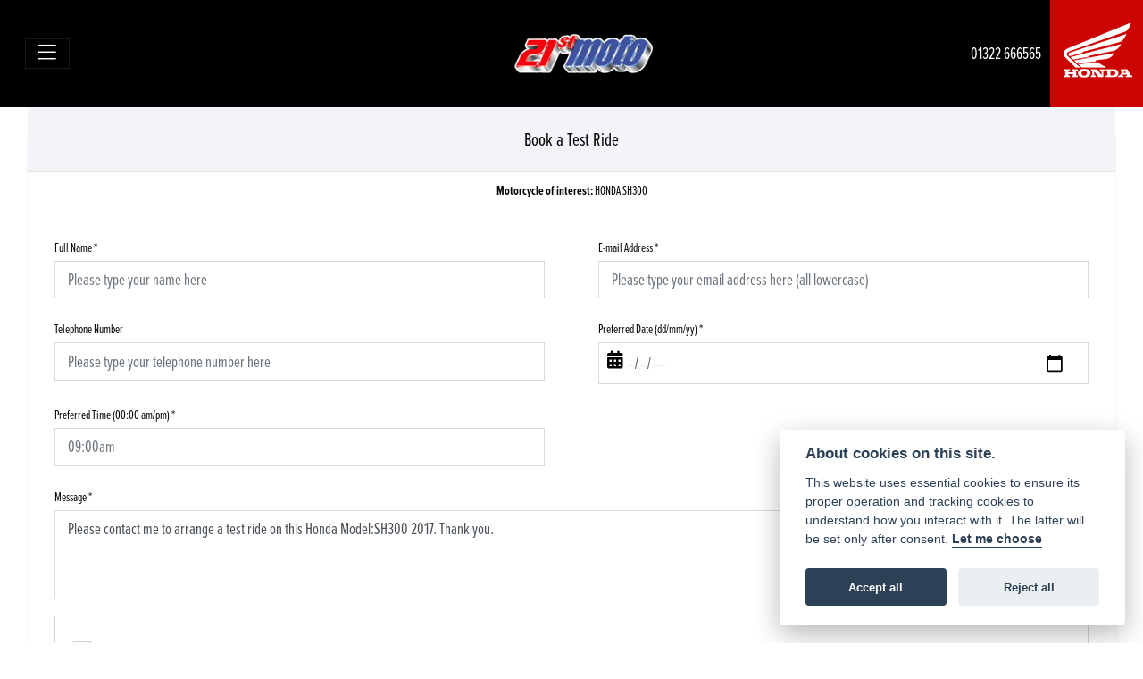

--- FILE ---
content_type: text/html; charset=utf-8
request_url: https://www.21stmoto.co.uk/used-test-ride-enquiry?vehicle_id=196310&vehicle=2017+2017+HONDA+SH300+IN+WHITE+WITH+FULL+SERVICE+HISTORY+279&area=used_vehicle&new_vehicle=No&registration_plate=LV67SDZ&co_vehicle_type=Motorcycle&vehicle_type=Motorcycle&co_make_id=71&co_model_id=444&location=470&vehicle_of_interest=HONDA+SH300&form_message=Please+contact+me+to+arrange+a+test+ride+on+this+Honda+Model%3ASH300+2017.+Thank+you.
body_size: 11500
content:
<!DOCTYPE html>
<html lang="en">
	<head>
		<title>Test Ride a Used Bike | 21st Moto Ltd</title>
		<meta http-equiv="Content-Type" content="text/html; charset=utf-8" />
		<meta name="viewport" content="width=device-width, initial-scale=1.0" />
		
		<link rel="shortcut icon" href="/favicon.ico">
		<link rel="apple-touch-icon" href="/images/mobile/app-icon.png">
		<meta name="description" content="If you've got your eyes on a bike from our used motorcycle range, why not test ride it before making a decision! Just leave your details here to get booked in!">
		<meta name="theme-color" content="#2d2d2d" />
		<meta name="csrf-token" content="4733edc1a56017c95cda153eda99005e" />
		
		<link rel="preload" as="image" href="/./images/dealer/main-logo.png">
		
		
		
		
		<meta http-equiv="Content-Type" content="text/html; charset=utf-8">
		

		
		<style>
		.carousel.slide{min-width:100%;}.placeholder{width:300px;}.placeholder-image-wrapper{margin-bottom:10px;position:relative;padding-bottom:100%}.placeholder-image{background:#dddddd;border-radius:4px;height:100%;position:absolute;width:100%;}.placeholder-text{background:#dddddd;border-radius:4px;height:20px;margin-bottom:5px;}.placeholder-text.short{width:75%;}.shimmer{overflow:hidden;position:relative;}.shimmer::before{content:"";position:absolute;background:linear-gradient(90deg,rgba(255,255,255,0) 0%,rgba(255,255,255,.4) 50%,rgba(255,255,255,0) 100%);height:100%;width:100%;z-index:1;animation:shimmer 1s infinite;}@keyframes shimmer{0%{transform:translateX(-100%)}100%{transform:translateX(100%)}}@media screen and (max-width:570px){.placeholder:nth-child(n+2){display:none}}@media screen and (max-width:985px){.placeholder:nth-child(n+3){display:none}}@media screen and (max-width:1100px){.placeholder:nth-child(n+4){display:none}}body.atvsrange,body.kawasaki-atv{background-color:#FFF;color:#000;}.pull-left{float:left!important;}.pull-right{float:right!important;}.hidden{display:none!important;}.input-sm{height:30px;padding:5px 10px;font-size:12px;line-height:1.5;border-radius:3px;}.img-responsive{display:block;max-width:100%;height:auto;}a{color:#343a40}a:hover,a:focus{color:#232939}.nav-link{white-space:normal;}.collapse.show{display:block!important;}body .pagecontent .keditor-toolbar{display:none;}.carousel-item.invisible_link a{position:absolute;width:100%;height:100%;top:0;left:0;}@media (max-width:575px){.hidden-xs-down,.hidden-sm-down,.hidden-md-down,.hidden-lg-down,.hidden-xl-down,.hidden-xs-up,.hidden-unless-sm,.hidden-unless-md,.hidden-unless-lg,.hidden-unless-xl{display:none!important}}@media (min-width:576px) and (max-width:767px){.hidden-sm-down,.hidden-md-down,.hidden-lg-down,.hidden-xl-down,.hidden-xs-up,.hidden-sm-up,.hidden-unless-xs,.hidden-unless-md,.hidden-unless-lg,.hidden-unless-xl{display:none!important}}@media (min-width:768px) and (max-width:991px){.hidden-md-down,.hidden-lg-down,.hidden-xl-down,.hidden-xs-up,.hidden-sm-up,.hidden-md-up,.hidden-unless-xs,.hidden-unless-sm,.hidden-unless-lg,.hidden-unless-xl{display:none!important}}@media (min-width:992px) and (max-width:1199px){.hidden-lg-down,.hidden-xl-down,.hidden-xs-up,.hidden-sm-up,.hidden-md-up,.hidden-lg-up,.hidden-unless-xs,.hidden-unless-sm,.hidden-unless-md,.hidden-unless-xl{display:none!important}}@media (min-width:1200px){.hidden-xl-down,.hidden-xs-up,.hidden-sm-up,.hidden-md-up,.hidden-lg-up,.hidden-xl-up,.hidden-unless-xs,.hidden-unless-sm,.hidden-unless-md,.hidden-unless-lg{display:none!important}}.flex-fill{flex:1}.flex-grow-1{-ms-flex-positive:1!important;flex-grow:1!important;}.flex-shrink-1{-ms-flex-negative:1!important;flex-shrink:1!important;}.flex-shrink-0{-ms-flex-negative:0!important;flex-shrink:0!important;}.flex-grow-0{-ms-flex-positive:0!important;flex-grow:0!important;}.row{clear:both;}*{min-height:.01px;}.stop-control{pointer-events:none;opacity:.3;}.stretched-link::after{position:absolute;top:0;right:0;bottom:0;left:0;z-index:1;pointer-events:auto;content:"";background-color:rgba(0,0,0,0);}a[href^="tel"]{color:inherit;text-decoration:none;}.btn:focus,.btn:active{outline:none!important;box-shadow:none!important;}.hasbanner .bodycontent{padding-top:0;}.bodycontent{padding-top:0;margin:0 auto;}.dropdown-submenu{position:relative;}.dropdown-submenu>.dropdown-menu{top:0;left:100%;margin-top:-6px;margin-left:0;border-radius:.25rem;}.dropdown-submenu:hover>.dropdown-menu{display:block;}.dropdown-submenu>a::after{border-bottom:.3em solid transparent;border-left-color:inherit;border-left-style:solid;border-left-width:.3em;border-top:.3em solid transparent;content:" ";display:block;float:right;height:0;margin-right:-.6em;margin-top:-.95em;width:0;position:absolute;right:10px;}.dropdown-submenu.pull-left{float:none;}.dropdown-submenu.pull-left>.dropdown-menu{left:-75%;}.dropdown-menu .divider{background-color:#e5e5e5;height:1px;margin:9px 0;overflow:hidden;}.dropdown-menu>li.kopie>a{padding-left:5px;}.dropdown-submenu{position:relative;}.dropdown-submenu>.dropdown-menu{top:0;left:100%;margin-top:-6px;margin-left:-1px;-webkit-border-radius:0 6px 6px 6px;-moz-border-radius:0 6px 6px 6px;border-radius:0 6px 6px 6px;}.dropdown-submenu>a:after{border-color:transparent transparent transparent #333;border-style:solid;border-width:5px 0 5px 5px;content:" ";display:block;float:right;height:0;margin-right:-10px;margin-top:5px;width:0;}.dropdown-submenu:hover>a:after{border-left-color:#555;}.dropdown-menu>li>a:hover,.dropdown-menu>.active>a:hover{text-decoration:underline;}#navbar .dropdown-menu>li>a:hover,#navbar .dropdown-menu>.active>a:hover{text-decoration:none;}#back-btn:hover{cursor:pointer;}.fw-container{padding-left:0;padding-right:0;}.container-content .container-content{margin:0;}.full-width{width:100%;}#admin-bar{width:75px;display:block;position:fixed;top:50%;transform:translate(0,-50%);background:#63616191;right:0;z-index:1;}#admin-bar .btn{height:40px;padding:10px 0;}.log .alert.fade.hide{display:none;}.checkout_new_cmr .new_submit_button,.checkout_existing_cmr .new_submit_button,#password_reminder,#reminder_continue{display:block;border-radius:0;margin:25px auto;font-style:normal;text-align:center;font-size:16px;padding:7px;font-weight:700;}#reminder_continue{display:inline-block;}#password_reminder{width:150px;}.checkout_new_cmr a.new_submit_button:hover,.checkout_existing_cmr a.new_submit_button:hover{border:2px solid #e0e0e0;}.checkout_table_wrapper#new_customers{margin-top:110px;}h3.m-xs-top-bottom{margin-bottom:30px;}.o-or-divider:after,.o-or-divider:before{position:absolute;content:"";display:block;padding:55px 0;border-left:1px solid #7d7d7d;border-right:1px solid #e0e0e0;left:50%;}.o-or-divider{color:#7d7d7d;font-size:20px;font-weight:bold;padding-top:115px;}.o-or-divider:before{top:-10px;}.o-or-divider:after{top:155px;padding-top:70px;}#search_results{overflow:hidden;}#search_button{cursor:pointer;}.container-text{width:100%;margin-right:auto!important;margin-left:auto!important}.short-text .container-text{padding-left:0;padding-right:0;}.sign_in_details #password a:hover{cursor:pointer;text-decoration:underline;}.list-group.account-navigation .list-group-item:hover{background-color:#f8f9fa;}.account_management_details #edit_account_details,.account_management_details #add_shipping_address{cursor:pointer;}.list-group.account-navigation .list-group-item:hover{background-color:#f8f9fa;color:#000;cursor:pointer;}.actions .fa-trash{color:#dc3545;}.actions .fa-trash:hover{cursor:pointer;}#cart a:hover{text-decoration:none;}ul .currencies_dd{color:white;background:beige;z-index:-1;}#currencies a{position:absolute;background-color:#000000;color:#F0F0F0;}.no-padding .col-12{padding-left:0;padding-right:0;}.fullwidth-content{margin-left:-15px;margin-right:-15px;}section{position:static!important}section.halfbannerbrand,section.fullwidth-content.px-xl-3.px-lg-4.hero-area.hero-height,section.fullwidth-content,section.bannerbrand.fullwidth-content,section.range-size,section.hero-area,section#tabs{position:relative!important;}.dropdown-toggle::after{display:inline-block;width:0;height:0;margin-left:0;vertical-align:.255em;content:"";border-top:.3em solid;border-right:.3em solid transparent;border-left:.3em solid transparent;}.modal{z-index:99999!important;}.searchoverlay button{padding:26px!important;}.parallax__container{position:absolute!important;}.max-p-size{max-height:1520px;}h2.parallax-heading,h3.parallax-heading{padding-left:0!important;padding-right:0!important;}.navbar-brand{margin-right:0;}#bike_findercontent .gdpr-container input{margin-right:10px;}#bike_findercontent .multi-select-wrapper .btn-group{width:100%;}#account_management #wish_list{padding:0 15px;margin:auto;}.fca p{font-size:.75rem!important;}.option_to_purchase_text.col-12{font-size:.6rem;}p.dealer-price{margin-top:10px!important;font-size:1.4rem!important;}form#frm_standalone_finance_application .form-control{border-radius:5px;}form#frm_standalone_finance_application legend{border:none;background:none;color:#000;padding:30px 0 0;}form#frm_standalone_finance_application fieldset{border:none;}form#frm_standalone_finance_application .form-group,form#frm_standalone_finance_application .col-md-12{width:100%;float:left;padding:0;}form#frm_standalone_finance_application .card{margin:40px auto;padding:0 0 20px 0;background:rgba(0,0,0,.01);border-radius:5px;}form#frm_standalone_finance_application .card-header{background-color:rgba(0,0,0,.7);color:#FFF;border-radius:5px 5px 0 0;border:none;font-weight:bold;}form#frm_standalone_finance_application .card-body{flex:1 1 auto;padding:10px 15px 0;}form#frm_standalone_finance_application span.requiredtext{color:red;}form#frm_standalone_finance_application .radio{max-width:none;}form#frm_standalone_finance_application div#div_gdpr{max-width:100%;}form#frm_standalone_finance_application div#div_gdpr .col-md-12{padding:0;}form#frm_standalone_finance_application div#div_gdpr .gdpr-container{background:rgba(0,0,0,.02);border:1px solid green;color:#000;border-radius:5px;}form#frm_standalone_finance_application .radio label{line-height:normal;margin:5px auto;}form#frm_standalone_finance_application .radio input[type="radio"],form#frm_standalone_finance_application input[type='checkbox']{margin:auto 10px auto auto;border-radius:5px;border:1px solid #888;cursor:pointer;background:#FFF;}form#frm_standalone_finance_application input[type='radio']:checked:before{background:#000;border-radius:3px;line-height:normal;margin:auto;width:18px;height:18px;}form#frm_standalone_finance_application input[type="date"]{padding-left:60px;display:inline;width:auto;}form#frm_standalone_finance_application span.fa.fa-calendar.open-datepicker{display:none;}div#div_gdpr{width:100%;max-width:100%;}@media screen\0{.parallax__container .parallax{position:initial!important;background-attachment:fixed}}@media screen and (min-width:576px){.container-text{max-width:540px}#bike_findercontent .multi-select-wrapper .btn-group{width:auto}}@media screen and (min-width:768px){.container-text{max-width:720px}}@media screen and (min-width:992px){.container-text{max-width:960px}}@media screen and (min-width:1200px){.container-text{max-width:1310px}}@media screen and (min-width:1369px){.product-list-container.navigation{width:auto;top:auto}.carousel{margin-top:0!important}}@media screen and (min-width:1600px){.container-text{max-width:1560px}}@media screen and (max-width:1199.98px){nav.navbar.fixed-top{max-height:100%;overflow-y:auto}.affix{max-height:100%;overflow-y:auto}}@media screen and (max-width:991px){.carousel .banner-text{width:100%;max-width:100%}}@media screen and (max-width:768px){.o-or-divider:after,.o-or-divider:before{display:none}.o-or-divider{padding-top:15px}.checkout_table_wrapper#new_customers{margin-top:10px}}@media screen and (max-width:767.98px){#dealer-nav .navbar{overflow:auto;max-height:85vh}}.modal-xxl{max-width:90%;}@media (max-width:768px){.modal-xxl{max-width:100%}}
		</style>

		
		<style>
.card.blog-card{overflow:hidden;}.fitnews{height:420px;object-fit:cover;width:100%;object-position:top center;}.blog-card .carouselimagewrap.blog{max-height:420px;height:420px;}.blog-wrapper .blog-item{height:100%;}.google_widget div,.google_widget iframe,.google_widget img{max-width:100%;}#album_wrapper .card-img-top{height:250px;object-fit:cover;cursor:pointer;}.image-gallery.card-columns .card-img-top{cursor:pointer;}.selectusedhome.submit{color:#FFF;padding:14px;margin:0;width:100%;text-transform:uppercase;font-weight:bold;background:url(../../images/icons/selector-go.png) right no-repeat #CC0000;}.selectusedhome.submit:hover{background:url(../../images/icons/selector-go.png) right no-repeat #666;color:#FFF!important;}.usedrangebuttons{padding:10px 0;background:#CC0000;}.homefeature_usedbikesearch{overflow:hidden;background:#000;}.used_search_fiter_wrapper .banner_used_search select.form-control{height:50px;font-weight:bold;}.used-search-bg{background:#cecece;padding:40px 40px;border-radius:2px;margin:0 auto;text-align:center;}.used-search-inner{max-width:900px;margin:0 auto}.used-search-bg h3{color:#010101;font-size:2.1rem;font-weight:700;text-align:center;padding-bottom:20px;}.used-search-style{font-size:1rem;text-transform:lowercase;padding:.5rem 1rem}.btn-used-bike-search{background:0 0;background-color:#cd192d;background-image:none;border:2px solid #cd192d;box-shadow:none;color:#fff;cursor:pointer;display:inline-block;font-weight:600;font-size:17px;line-height:34px;margin-bottom:0;min-height:38px;padding:0 20px;text-align:center;text-decoration:none;text-transform:uppercase;white-space:nowrap;-webkit-font-smoothing:antialiased;position:relative;transition:background 250ms,border-color 250ms;}.used-search-inner select{margin:0;background:#fff;color:#888;border:none;outline:none;display:inline-block;-webkit-appearance:none;-moz-appearance:none;appearance:none;cursor:pointer;width:100%!important;-webkit-border-radius:0;-moz-border-radius:0;border-radius:0;}#advanced_filters_wrapper .btn.collapsed .fa-chevron-down:before{content:"\f078";}#advanced_filters_wrapper .btn .fa-chevron-down:before{content:"\f077";}#bike_finder{margin-bottom:500px;}#bike_finder .multi-select-wrapper{margin-bottom:5rem;}.multiselect-container .input-group{width:96%;}#bike_finder button.multiselect.dropdown-toggle,#bike_finder .multiselect-native-select{width:100%;}ul.multiselect-container.dropdown-menu.show{min-width:355px;height:500px;overflow-y:scroll;}#bike_finder .lead{font-size:1.0;}#bike_finder button.multiselect.dropdown-toggle{border:1px solid rgba(0,0,0,.125);}#bike_finder .multiselect-container>li>a>label.checkbox{margin:0;width:100%;color:#000;}.tabwrapper .row{width:100%;}.featuredproduct .card-title{text-overflow:ellipsis;white-space:nowrap;overflow:hidden;font-weight:bold;text-align:center;}.featuredproduct img{height:200px;object-fit:contain;}.featuredproduct .card-subtitle.price,.featuredproduct .card-subtitle.was{width:100%;display:block;text-align:center;font-weight:600;font-size:20px;margin:10px 0 0 0;}.featuredproduct .card-subtitle.was{margin:0;font-size:25px;}.featuredproduct .card-subtitle.desc{text-overflow:ellipsis;white-space:nowrap;overflow:hidden;width:100%;display:block;margin:10px 0 0 0;}@media screen and (-webkit-min-device-pixel-ratio:0){.used-search-inner select{padding-right:18px}}.used-search-inner select::-ms-expand{display:none;}.used-search-inner label{position:relative;width:100%}.used-search-inner label:after{content:"\f078";font-family:"Font Awesome 5 Pro","Font Awesome 6 Pro";font-weight:400;font-size:1rem;color:#073346;right:1rem;top:7px;padding:0 0 2px;position:absolute;pointer-events:none;}.used-search-inner label:before{content:'';right:4px;top:0;width:23px;height:18px;background:#fff;position:absolute;pointer-events:none;display:block;}div#used_bikes_carousel span.card-subtitle{display:inline-block;}div#used_bikes_carousel span.card-subtitle.was{position:absolute;top:0;left:0;padding:13px 10px 8px 10px;background:green;width:100%;color:#FFF;}div#used_bikes_carousel span.card-subtitle.price{display:block;font-weight:bold;margin:10px auto 10px;}.videowrap{position:relative;font-size:25px;padding:10px;background-color:#333;color:#fff;margin:5px auto 10px;border-radius:0;width:100%;box-sizing:border-box;text-align:center;text-transform:uppercase;}.phonewrap{position:relative;font-size:25px;padding:10px;background-color:#28a745;color:#fff;margin:5px auto 10px;border-radius:0;width:100%;box-sizing:border-box;text-align:center;text-transform:uppercase;}.phonewrap a,.videowrap a{color:#fff;}a.phonewrap:hover,a.phonewrap:active,a.phonewrap:focus,a.videowrap:hover,a.videowrap:active,a.videowrap:focus{color:#fff;text-decoration:none;}.widget-accordion .card-header:after{font-family:'FontAwesome 5 Free';content:"\002d";float:right;font-weight:900;font-size:40px;line-height:10px;}.widget-accordion .card-header.collapsed:after{font-family:'FontAwesome 5 Free';content:"\002b";float:right;font-weight:900;font-size:25px;line-height:15px;}.bodycontent .newdepositbutton-outer{text-align:center;margin:10px auto;}.bodycontent .btn.depositbutton,.bodycontent .btn.depositbutton-new{padding:15px 10px!important;border-radius:3px!important;color:#000!important;text-transform:none!important;border:2px solid #ffab00!important;background:url(https://www.paypalobjects.com/webstatic/en_US/i/buttons/PP_logo_h_100x26.png) no-repeat 95% 7px #FFc124!important;width:250px!important;text-align:left!important;font-size:13px!important;max-width:100%!important;line-height:normal!important;}.bodycontent .btn.depositbutton-new{width:100%!important;}.bodycontent .btn.depositbutton:hover,.bodycontent .btn.depositbutton-new:hover{background:url(https://www.paypalobjects.com/webstatic/en_US/i/buttons/PP_logo_h_100x26.png) no-repeat 95% 7px #Facb56!important;border:2px solid #ffab00!important;color:#000!important;}.bodycontent .btn.depositbutton:after,.bodycontent .btn.depositbutton-new:after{display:none!important;}.bodycontent .btn.depositbutton-new,.triumph .bodycontent .btn.depositbutton,.ducati .bodycontent .btn.depositbutton{background:url(https://www.paypalobjects.com/webstatic/en_US/i/buttons/PP_logo_h_100x26.png) no-repeat 95% 9px #e9e9e9!important;border:none!important;}.bodycontent .btn.depositbutton-new:hover,.triumph .bodycontent .btn.depositbutton:hover,.ducati .bodycontent .btn.depositbutton:hover{background:url(https://www.paypalobjects.com/webstatic/en_US/i/buttons/PP_logo_h_100x26.png) no-repeat 95% 9px #cacaca!important;border:none!important;}.blog_widget{text-align:center;}.blog-card p.card-text{overflow:hidden;text-overflow:ellipsis;-webkit-line-clamp:2;display:-webkit-box;-webkit-box-orient:vertical;line-height:1.3em;text-align:center;margin-top:0}@media screen and (max-width:1199.98px){.fitnews{height:300px;object-fit:cover;width:100%;object-position:top center}.blog-card .carouselimagewrap.blog{max-height:300px;height:300px}}@media screen and (max-width:991px){.fitnews{height:320px;object-fit:cover;width:100%;object-position:top center}.blog-card .carouselimagewrap.blog{max-height:320px;height:320px}}@media screen and (max-width:780px){.blog_title h1{font-size:1.4rem!important}}@media screen and (max-width:767.98px){.blog_title h1{font-size:1.4rem!important}}@media screen and (max-width:575.98px){.fitnews{height:auto;object-fit:cover;width:100%;object-position:top center}.blog-card .carouselimagewrap.blog{max-height:100%;height:auto}.blog-card .card-block{height:auto!important;overflow:hidden}}@media (min-width:1369px){.shopitem .shop-thumb__img{height:300px}}@media all and (-ms-high-contrast:none),(-ms-high-contrast:active){.dynamic_div .news-container .primary-news{max-height:659px}}
		</style>

		
		<link rel="stylesheet" type="text/css" href="/cache/css/page_7b1f6e2f16ba96329229570940026e8f.css">
		
		<link rel="stylesheet" type="text/css" href=""><link rel="stylesheet" type="text/css" href="/cache/css/custom_1cb90b56ccc030ec0b73e41271a37c04.css">
		
		
		
		<script async src="https://www.googletagmanager.com/gtag/js?id=UA-10571624-68" type="text/plain" data-cookiecategory="analytics"></script>
<script>
  window.dataLayer = window.dataLayer || [];
  function gtag(){dataLayer.push(arguments);}
  gtag('js', new Date());

  gtag('config', 'UA-10571624-68');
</script>
		
		
		
		
		
		
		
		<link rel="stylesheet" type="text/css" href="/cache/css/module_40715e86205df7b4fcb29a57cbfff4fb.css">
		
        

		
		<link rel="preconnect" href="https://ka-p.fontawesome.com">
		<link rel="stylesheet" href="https://kit.fontawesome.com/d9a34e2ce5.css" crossorigin="anonymous">
		
		<link rel="canonical" href="https://www.21stmoto.co.uk/used-test-ride-enquiry" />

		<noscript id="deferred-styles">
			
			<link rel="stylesheet" type="text/css" href="">
			
		</noscript>
	</head>

	<body id="page_186" class="default dwmaster usedtestrideenquiry module-contact_forms  " data-theme="dwmaster">
		
		
        
		<div class="pagecontent">
			 

<div id="dealer-nav" class="fixed-top ">

<div class="row no-gutters">	
	
<div class="col-xxl-9">	
    
<nav class="navbar bg-dark navbar-dark nav-container navbar-expand-xxl px-xxl-2 pl-sm-4 pr-sm-0 py-sm-0 py-3">
	
	
		
	
	
<div class="order-11 d-none d-sm-block d-xxl-none flex-fill text-sm-right hidenumber">
	
<div class="row justify-content-end align-items-center no-gutters">

<div class="col-auto px-2"><div id="location470 " class="dealer-number pt-xxl-4">

    <a class="d-inline-block" href="tel:+4401322 666565">01322 666565</a>
</div>
</div>
<div class="col-3">
	<div class="honda-holder mx-auto text-center">
<img src="/./templates/dwmaster/custom/images/honda-header-logo.jpg" class="mx-auto text-center py-3">	
</div>
</div>
	
</div>	
	

</div>
	

<a class="navbar-brand flex-fill-custom mr-0 mr-xxl-5 ml-sm-0 ml-0" href="/./"><img class="img-fluid dealerlogo21 mx-auto d-block" src="/./images/dealer/main-logo.png" width="155" alt="21st Moto"></a>
		
	


<div class="flex-fill  order-sm-first text-sm-left text-right">	
 <button class="navbar-toggler" type="button" data-toggle="collapse" data-target="#mainmenu" aria-controls="mainmenu" aria-expanded="false" aria-label="Toggle navigation">
 <i class="fal fa-bars"></i>
 </button>
	</div>

<div class="collapse navbar-collapse order-last order-xxl-2" id="mainmenu">
    
    <ul class="navbar-nav mr-auto">
      
          
<li id="menu_item_589" class="nav-item  pagename- "><a class="nav-link " href="https://www.21stmoto.co.uk/" title="Home" > Home </a></li><li class="nav-item dropdown  ">                              
    <a href="#" class="nav-link dropdown-toggle " data-toggle="dropdown" >New Bikes <b class="caret"></b></a>
    <ul class="dropdown-menu ">
          
<li id="menu_item_754" class="nav-item  pagename-new-bikes "><a class="nav-link " href="https://www.21stmoto.co.uk/new-bikes" title="Honda Range" > Honda Range </a></li>  
<li id="menu_item_804" class="nav-item  pagename-virtual-showrooms "><a class="nav-link " href=" https://www.honda.co.uk/engineroom/virtual-showrooms/" title="Virtual Showrooms" target="_BLANK"> Virtual Showrooms </a></li>  
<li id="menu_item_792" class="nav-item  pagename-configurator "><a class="nav-link " href="https://www.honda.co.uk/motorcycles/range/configurator.html" title="Configurator" target="_BLANK"> Configurator </a></li>  
<li id="menu_item_794" class="nav-item  pagename-honda-extended-guarantees "><a class="nav-link " href="https://www.21stmoto.co.uk/honda-extended-guarantees" title="Honda Extended Guarantees" > Honda Extended Guarantees </a></li>  
<li id="menu_item_798" class="nav-item  pagename-on-a-honda-you-can "><a class="nav-link " href="https://www.21stmoto.co.uk/on-a-honda-you-can" title="On a Honda You Can" > On a Honda You Can </a></li>    
    </ul>
</li><li class="nav-item dropdown  ">                              
    <a href="#" class="nav-link dropdown-toggle " data-toggle="dropdown" >Used Bikes <b class="caret"></b></a>
    <ul class="dropdown-menu ">
          
<li id="menu_item_740" class="nav-item  pagename-used-bikes "><a class="nav-link " href="https://www.21stmoto.co.uk/used-bikes" title="Used Bikes" > Used Bikes </a></li>  
<li id="menu_item_795" class="nav-item  pagename-honda-used-motorcycle-guarantees "><a class="nav-link " href="https://www.21stmoto.co.uk/honda-used-motorcycle-guarantees" title="Honda Used Motorcycle Guarantees" > Honda Used Motorcycle Guarantees </a></li>    
    </ul>
</li><li class="nav-item dropdown  ">                              
    <a href="#" class="nav-link dropdown-toggle " data-toggle="dropdown" >Offers <b class="caret"></b></a>
    <ul class="dropdown-menu ">
          
<li id="menu_item_764" class="nav-item  pagename-offers "><a class="nav-link " href="https://www.21stmoto.co.uk/offers" title="Honda Offers" > Honda Offers </a></li>    
    </ul>
</li>  
<li id="menu_item_805" class="nav-item  pagename-accessories "><a class="nav-link " href="https://www.21stmoto.co.uk/accessories" title="Accessories" > Accessories </a></li><li class="nav-item dropdown  ">                              
    <a href="#" class="nav-link dropdown-toggle " data-toggle="dropdown" >Servicing <b class="caret"></b></a>
    <ul class="dropdown-menu ">
          
<li id="menu_item_746" class="nav-item  pagename-workshop-info "><a class="nav-link " href="https://www.21stmoto.co.uk/workshop-info" title="Workshop Info" > Workshop Info </a></li>  
<li id="menu_item_745" class="nav-item  pagename-honda-fixed-price-service-plans "><a class="nav-link " href="https://www.21stmoto.co.uk/honda-fixed-price-service-plans" title="Honda Fixed Price Service Plans" > Honda Fixed Price Service Plans </a></li>  
<li id="menu_item_800" class="nav-item  pagename-honda-tailored-service-plans "><a class="nav-link " href="https://www.21stmoto.co.uk/honda-tailored-service-plans" title="Honda Tailored Service Plans" > Honda Tailored Service Plans </a></li>  
<li id="menu_item_801" class="nav-item  pagename-recall-checker "><a class="nav-link " href="https://www.honda.co.uk/motorcycles/owners/safety/recalls-updates.html" title="Honda Recall Checker" target="_BLANK"> Honda Recall Checker </a></li>  
<li id="menu_item_802" class="nav-item  pagename-honda-digital-service-records "><a class="nav-link " href="https://www.honda.co.uk/dsrbike/services/dsrbike" title="Honda Digital Service Records" target="_BLANK"> Honda Digital Service Records </a></li>  
<li id="menu_item_753" class="nav-item  pagename-service-enquiry "><a class="nav-link " href="https://www.21stmoto.co.uk/service-enquiry" title="Service Enquiry" > Service Enquiry </a></li>  
<li id="menu_item_752" class="nav-item  pagename-mot-enquiry "><a class="nav-link " href="https://www.21stmoto.co.uk/mot-enquiry" title="MOT Enquiry" > MOT Enquiry </a></li>    
    </ul>
</li><li class="nav-item dropdown  ">                              
    <a href="#" class="nav-link dropdown-toggle " data-toggle="dropdown" >Motorcycle Training <b class="caret"></b></a>
    <ul class="dropdown-menu ">
          
<li id="menu_item_751" class="nav-item  pagename-honda-motorcycle-safety-training "><a class="nav-link " href="https://www.21stmoto.co.uk/honda-motorcycle-safety-training" title="Honda Motorcycle Safety Training" > Honda Motorcycle Safety Training </a></li>  
<li id="menu_item_749" class="nav-item  pagename-phoenix-motorcycle-training "><a class="nav-link " href="https://www.21stmoto.co.uk/phoenix-motorcycle-training" title="Phoenix Motorcycle Training" > Phoenix Motorcycle Training </a></li>    
    </ul>
</li><li class="nav-item dropdown  ">                              
    <a href="#" class="nav-link dropdown-toggle " data-toggle="dropdown" >News & Info <b class="caret"></b></a>
    <ul class="dropdown-menu ">
          
<li id="menu_item_765" class="nav-item  pagename-news "><a class="nav-link " href="https://www.21stmoto.co.uk/news" title="News" > News </a></li>  
<li id="menu_item_768" class="nav-item  pagename-ulez "><a class="nav-link " href="https://www.21stmoto.co.uk/ulez" title="ULEZ is Here" > ULEZ is Here </a></li>    
    </ul>
</li><li class="nav-item dropdown  ">                              
    <a href="#" class="nav-link dropdown-toggle " data-toggle="dropdown" >Finance and Insurance <b class="caret"></b></a>
    <ul class="dropdown-menu ">
          
<li id="menu_item_775" class="nav-item  pagename-motorcycle-finance "><a class="nav-link " href="https://www.21stmoto.co.uk/motorcycle-finance" title="Motorcycle Finance" > Motorcycle Finance </a></li>  
<li id="menu_item_777" class="nav-item  pagename-pcp-finance "><a class="nav-link " href="https://www.21stmoto.co.uk/pcp-finance" title="PCP Finance" > PCP Finance </a></li>  
<li id="menu_item_778" class="nav-item  pagename-hp-finance "><a class="nav-link " href="https://www.21stmoto.co.uk/hp-finance" title="HP Finance" > HP Finance </a></li>  
<li id="menu_item_799" class="nav-item  pagename-rul-finance "><a class="nav-link " href="https://www.21stmoto.co.uk/rul-finance" title="RUL Finance" > RUL Finance </a></li>  
<li id="menu_item_779" class="nav-item  pagename-basic-finance-enquiry "><a class="nav-link " href="https://www.21stmoto.co.uk/basic-finance-enquiry" title="Basic Finance Enquiry" > Basic Finance Enquiry </a></li>    
    </ul>
</li><li class="nav-item dropdown  ">                              
    <a href="#" class="nav-link dropdown-toggle " data-toggle="dropdown" >About Us <b class="caret"></b></a>
    <ul class="dropdown-menu ">
          
<li id="menu_item_785" class="nav-item  pagename-about "><a class="nav-link " href="https://www.21stmoto.co.uk/about" title="About" > About </a></li>  
<li id="menu_item_806" class="nav-item  pagename-complaints-procedure "><a class="nav-link " href="https://www.21stmoto.co.uk/complaints-procedure" title="Complaints Procedure" > Complaints Procedure </a></li>    
    </ul>
</li>  
<li id="menu_item_766" class="nav-item  pagename-contact-us "><a class="nav-link " href="https://www.21stmoto.co.uk/contact-us" title="Contact Us" > Contact Us </a></li> 
        <a class="nav-link my-auto">

            <form method="get" action="/search" class="form_action" >
             <input type="image" name="submit" class="search_submit d-none d-xl-block " src="https://cdn.dealerwebs.co.uk/icons/searchiconwhite.png" width="16" height="16" onclick="openSearch()">
            </form>

        </a>
    </ul>

    <ul class="nav navbar-nav flex-row justify-content-center flex-nowrap">
        <div class="phone-search-area">

            <div class="search-area d-block d-xxl-none">          

                <form method="get" action="/search"  >		  

                    <div class="input-group py-1 px-2 px-md-0 pt-3 pb-3" >
                        <input class="form-control form-control-dark nobgsearch" name="search_term" type="text" placeholder="Search site..." aria-label="Search">
                        <input type="hidden" name="is_posted" value="yes"/>
                        <div class="input-group-append search-border">
                            <button class="btn btn-outline-light nobgsearch" type="submit"><i class="fa fa-search"></i></button>
                        </div>

                    </div>  
                </form>         
            </div>

        </div>    

    </ul>	

</div>
 	

	

	
	
	
	
	
    </nav> 
	
</div>		
	
<div class="col-1 d-none d-xxl-block text-center">
<div class="number-holder">	
<div id="location470 " class="dealer-number pt-xxl-4">

    <a class="d-inline-block" href="tel:+4401322 666565">01322 666565</a>
</div>
	
</div>	
</div>
	
<div class="col-xxl-2 d-none d-xxl-block">
	
<div class="honda-holder mx-auto text-center"> <a href="/new-bikes"><img src="/./templates/dwmaster/custom/images/honda-header-logo.jpg" alt="honda" class="mx-auto text-center py-3"></a>	
	
</div>	
	
			
</div>	
			

</div>		
	
   <div id="header_contact">
        <div id="location470" class="phone-number-display-mobile d-block d-sm-none py-3 text-center d-none ">
    <a class="dealer-number pl-2" href="tel:+4401322 666565"><i class="fal fa-phone" style="font-size: 1.0em;color: #FFF;"></i>&nbsp;01322 666565</a>
</div>

    </div> 

	

	
	
	
	
	
	
	
	
	</div>

			
			<div class="bodycontent col-md-12">
				<div class="formstrap container">
    <div id="container" class="form_wrapper">
        <form id='frm_used_test_ride' class='form-horizontal' method='POST' action=''>
            <fieldset>
                
                <legend class="text-center">Book a Test Ride</legend>
                <div class='form-group'>
                    <label class='col-md-12 control-label bikeform'><label><strong>Motorcycle of interest: </strong>HONDA SH300</label></label>
                </div>
                <input name='frm_id' type='hidden' id='frm_id' value='frm_used_test_ride'>
<input name='frm_group_id' type='hidden' id='frm_group_id' value='2'>
<input name='vehicle_id' type='hidden' id='vehicle_id' value='196310'>
<input name='co_make_id' type='hidden' id='co_make_id' value='71'>
<input name='co_model_id' type='hidden' id='co_model_id' value='444'>
<input name='vehicle_of_interest' type='hidden' id='vehicle_of_interest' value='HONDA SH300'>
<input name='new_vehicle' type='hidden' id='new_vehicle' value='No'>

<div class='form-group col-md-6 pull-left' id="div_full_name">
    <label class='col-md-12 control-label' for='full_name'>Full Name<span class='requiredtext'> *</span></label>
    <div class='col-md-12'>
        <input id='full_name' name='full_name' type='text'  maxlength="1000" placeholder='Please type your name here' class='form-control  required text' value='' required=required>
        <p class='help-block' id='error_full_name'></p>
    </div>
</div> 
<div class='form-group col-md-6 pull-left' id="div_email_address">
    <label class='col-md-12 control-label' for='email_address'>E-mail Address<span class='requiredtext'> *</span></label>
    <div class='col-md-12'>
        <input id='email_address' name='email_address' type='text'  maxlength="1000" placeholder='Please type your email address here (all lowercase)' class='form-control  required text' value='' required=required>
        <p class='help-block' id='error_email_address'></p>
    </div>
</div> 
<div class='form-group col-md-6 pull-left' id="div_telephone_number">
    <label class='col-md-12 control-label' for='telephone_number'>Telephone Number</label>
    <div class='col-md-12'>
        <input id='telephone_number' name='telephone_number' type='text'  maxlength="1000" placeholder='Please type your telephone number here' class='form-control  required text' value=''>
        <p class='help-block' id='error_telephone_number'></p>
    </div>
</div> 
<div class='form-group col-md-6 pull-left' id="div_preferred_date">
    <label class='col-md-12 control-label' for='preferred_date'>Preferred Date (dd/mm/yy)<span class='requiredtext'> *</span></label>
    <div class='col-md-12'>
        <input id='preferred_date' name='preferred_date' type='date' placeholder='Preferred Date (dd/mm/yy)' class='form-control  required' value='' required=required>
        <span class="fa fa-calendar open-datepicker"></span>
        <p class='help-block' id='error_preferred_date'></p>
    </div>
</div>
       

<div class='form-group col-md-6 pull-left' id="div_preferred_time">
    <label class='col-md-12 control-label' for='preferred_time'>Preferred Time (00:00 am/pm)<span class='requiredtext'> *</span></label>
    <div class='col-md-12'>
        <input id='preferred_time' name='preferred_time' type='text'  maxlength="1000" placeholder='09:00am' class='form-control  required text' value='' required=required>
        <p class='help-block' id='error_preferred_time'></p>
    </div>
</div> 
<div class="form-group col-md-12 pull-left"  id="div_form_message">
  <label class="col-md-12 control-label" for="form_message">Message<span class='requiredtext'> *</span></label>
  <div class="col-md-12">
    <textarea id="form_message" name="form_message" placeholder='Please type your message here' class="form-control  required" required=required>Please contact me to arrange a test ride on this Honda Model:SH300 2017. Thank you.</textarea>
    <p class='help-block' id='help_form_message'></p>
  </div>
</div>
<input name='registration_plate' type='hidden' id='registration_plate' value='LV67SDZ'>
<style type="text/css">
    .gdpr-container{width: 100%; margin-bottom: 20px; border: 1px solid #d3d3d3; overflow: hidden; padding: 20px; box-sizing: border-box; background-color: #fff;}
    .gdpr-inner{float:left; display:none;}
    p.help-block{display: none; width: 100%; float:left; padding:0; color:#FF0000; margin: 0; font-size: 14px;}
    .requiredtext{clear: none;}
    .checkbox{float:left;margin-right:10px;}
    label{font-size: 14px;}
    .segments{overflow: hidden;}
    .gdpr_text{ width: 100%; display: block; overflow: hidden; margin: 10px 0; font-size: 14px; }
</style>

<div class="form-group col-md-6 pull-left" id="div_gdpr">
    <div class="col-md-12 pull-left ">
        <div class="gdpr-container">
            <div id="confm12" class="form_field_container_contact">
                <label for="mailing_list"><input name="mailing_list" class="inline_checkbox mailing_list" type="checkbox" id="mailing_list" value="1" >Subscribe to Email Updates</label>
            </div>
            <div class="gdpr-inner">
                <div class='gdpr_text'>
                    <span>Please confirm you would like 21st Moto Ltd to use your email address to keep you informed of general news and marketing. Read our <a target="_blank" href="privacy-and-cookies">privacy policy</a> for more information on how we protect and manage your data.</span>
                </div>
                <div class='gdpr_text'>
                     
                        <div class='col-lg-12'>
                            <label>
                                <input id="privacy_policy_agreement" class="inline_checkbox" name="privacy_policy_agreement" type="checkbox" value="1" >
                                <span><span class="requiredtext">*</span>I have read and agree to the privacy policy.</span>
                            </label>
                            <p class="help-block" id="error_privacy_policy_agreement">This is required.</p>
                        </div>

                        <div class='col-lg-12'>
                            <label>
                                <input id="consent_to_collection" class="inline_checkbox" name="consent_to_collection" type="checkbox" value="1" >
                                <span><span class="requiredtext">*</span>I consent to 21st Moto Ltd collecting my name and email.</span>
                            </label>
                            <p class="help-block" id="error_consent_to_collection">This is required.</p>
                        </div>
                    
                </div>
                <div class="segments">
                   
                </div>
            </div>
        </div>
    </div>
</div>

<input name='location' type='hidden' id='location' value='470'>
<div class='form-group col-md-12 pull-left'>
    <label class='col-md-12 control-label'></label>
    <div class='col-lg-12 text-center'>
        <div class="g-recaptcha mx-auto" data-sitekey="6Leh7joUAAAAAMY4kGnQzaVomU-J3OxJmb6_0ZS_"></div>
        <span id='captcha' class='captcha' style='margin-left:100px;color:red;' />
        <p class='help-block' id=''></p>
    </div>
</div>
<script src="https://www.google.com/recaptcha/api.js"></script>
                <div class='form-group col-12 pull-left'>
                    <div class='col-lg-12 text-center'>
                        <div id="errors" class="error text-danger"></div>
                    </div>
                </div>
                
                <div class='form-group'>
                    <label class='col-md-12 control-label'></label>
                    <div class='col-lg-12 text-center'>
                        <button class='btn btn-primary cta frm_button'>submit &nbsp; <i class="fa fa-envelope" aria-hidden="true"></i></button>
                    </div>
                </div>
            </fieldset>
        </form>
    </div>
</div>
<div class="modal fade mail_confirm_modal" id="mail_confirm_modal">
    <div class="modal-dialog">
        <div class="modal-content mail_confirm_modal_content">



            <div class="modal-body">
                <p id="submit_response_msg"></p>
            </div>
            <div class="modal-footer">
                <button type="button" class="btn btn-default" data-dismiss="modal">Close</button>
            </div>
        </div>
    </div>
</div>

			</div>
			

			
        <div id="dealer-footer">



    <div class="container-fluid py-5 mx-auto">
        
        <div class="contentwidth">

            <div class="row py-md-4">

                <div class="col-lg-5 col-md-5">
                    
        

                    <div class="row">
                        <div class="col-lg-4">
                            
     


<h4>Address</h4>
<p class="footer-text">Whiteoak Garage,<br />
London Road,<br />
Swanley,<br />
BR8 7AQ</p>
<p class="footer-text">Tel: 01322 666565</p>	
	


	









							
                           
                        </div>

                        <div class="col-lg-4">

                            <h4>Opening times</h4>
                            <p class="footer-text">
                                 8.30am-5.30pm Tuesday to Friday, 9am-5pm on Saturday, and closed on Sunday and Monday<br />
<br />

                            </p>

                        </div>	
						
						
						  <div class="col-lg-4">

                            <h4>Social Media</h4>
                           <div class="container-fluid px-0">
                                <a id="socials_facebook" class="btn btn-lg themecolor" href="https://www.facebook.com/21st-Moto-Ltd-Honda-Motorcycle-Dealership-206588826040256/" title="facebook" target="new"><i class="fa-brands fa-facebook"></i></a><a id="socials_instagram" class="btn btn-lg themecolor" href="https://www.instagram.com/21stmoto/" title="instagram" target="new"><i class="fa-brands fa-instagram"></i></a><a id="socials_x-twitter" class="btn btn-lg themecolor" href="https://twitter.com/21stmoto?lang=en" title="x-twitter" target="new"><i class="fa-brands fa-x-twitter"></i></a><a id="socials_threads" class="btn btn-lg themecolor" href="threads.net" title="threads" target="new"><i class="fa-brands fa-threads"></i></a>
                            </div>

                        </div>

                    </div>
					
					<div class="row pt-4">
					<div class="col">
					<h4>Find Us</h4>
				    <p class="footer-text">21st Moto Ltd is situated opposite the White Oaks Leisure Centre and 200 yards from Swanley Police Station. Approx. 2 miles from M25 junction 3 & 2 miles from A20/M20 (London), 10 mins from Brands Hatch Circuit, Nearest Rail Station – Swanley (5-10 min walk)</p>
						
						</div>
					
					</div>
                    
                </div>	

                <div class="col-lg-6 offset-lg-1 col-md-7 d-none d-md-block">
                    <a href="/contact-us" class="w-100 h-100 d-block"><div class="dealer-map"></div></a>
                </div>	

            </div>		

        </div>
        
    </div>	

</div>

        
<div id="dealer-lowertext" class="pt-5">
  <div class="container-fluid mx-auto">
    <div class="max1600 mx-auto py-2">
      <div class="row justify-content-between">
        <div class="col-md-auto"> <span class="bottom-footer-text m-auto">&copy; Copyright 2026 21st Moto. All rights reserved</span> </div>
        <div class="col-md-auto"> <span class="bottom-footer-text">
    <a class="bottom-footer-text" href="/admin/login.php">Admin Login</a>
 </span><span class="footer-pipe" style="color:#FFF">&nbsp;|&nbsp;</span><a class="bottom-footer-text" href="privacy-and-cookies">Privacy &amp; cookies</a> </div>
      </div>
    </div>
  </div>
  <div class="container-fluid pb-3">
    <div class="fca"> <p style="text-align: center;">21st Moto Ltd is a trading style of 21st Moto Ltd (FCA no. 654813) who is acting as a credit broker and not a lender. </p>

<p style="text-align: center;">Please note that whilst we endeavour to ensure that our prices and information are 100% accurate, we reserve the right to amend the quoted details if they are incorrect.<br />
✝Please note that there is an additional £99.00 preparation fee payable on the purchase of all new and used motorcycles.</p>
 </div>
  </div>
</div>
<div id="dealerwebs" style="background: black" class="text-white w-100 pull-left py-5"> 
  
  
  <div class="container-fluid mx-auto text-center">
    <div class="row justify-content-between">
      <div class="col"><span class="dealercms d-block mb-1">Powered by DealerWebs</span> <img src="https://cdn.dealerwebs.co.uk/dealerwebs/dw-logo-landscape-red.svg" alt="DealerWebs" width="180" height="41"> </div>
    </div>
  </div>
   </div>

			
		</div>
		
		 
		
		<script src="/cache/js/page_5a16f800910021beab7b2dbc933923ae.js" type="text/javascript"></script>
		
		<script src="/cache/js/module_d0e2e33f96b30ca71276a23f5bf85387.js" type="text/javascript"></script>
		
        <script></script><script src="" type="text/javascript"></script><script></script>
		
		<script>

document.documentElement.scrollTop = 0;
window.scrollTop = 0;

setTimeout(function() {
            document.documentElement.scrollTop = 0;
            window.scrollTop = 0;
}, 350);

</script>
		
		

		  
        
		
		<script src="/libs/core/dwanalytics.js" type="text/html" data-cookiecategory="analytics"></script>
		
		<script src="/libs/cookieconsent-2.8.0/dist/cookieconsent.js" defer></script>
		
        <script>
            if (window.constants === undefined) {
                window.constants = {};
            }
            window.constants.privacyUrl = "privacy-and-cookies";
            window.constants.siteAdminEmail = "admin@21stmoto.co.uk";
        </script>
		<script src="/libs/core/cookieconsent.js" defer></script>
	</body>

	<script>
		$(document).ready(function () {
			var scrollTop = 0;
			$(window).scroll(function () {
				scrollTop = $(window).scrollTop();
				$('.counter').html(scrollTop);

				if (scrollTop >= 30) {
					$('.pagecontent').addClass('scrolled-nav');
				} else if (scrollTop < 100) {
					$('.pagecontent').removeClass('scrolled-nav');
				}

			});

		});

		const body = document.body;
		const scrollUp = "scroll-up";
		const scrollDown = "scroll-down";
		let lastScroll = 0;

		window.addEventListener("scroll", () => {
			const currentScroll = window.pageYOffset;
			if (currentScroll <= 500) {
				body.classList.remove(scrollUp);
				return;
			}

			if (currentScroll > lastScroll && !body.classList.contains(scrollDown)) {
				// down
				body.classList.remove(scrollUp);
				body.classList.add(scrollDown);
			} else if (currentScroll < lastScroll && body.classList.contains(scrollDown)) {
				// up
				body.classList.remove(scrollDown);
				body.classList.add(scrollUp);
			}
			lastScroll = currentScroll;
		});

	</script>  
    
</html>

--- FILE ---
content_type: text/html; charset=utf-8
request_url: https://www.google.com/recaptcha/api2/anchor?ar=1&k=6Leh7joUAAAAAMY4kGnQzaVomU-J3OxJmb6_0ZS_&co=aHR0cHM6Ly93d3cuMjFzdG1vdG8uY28udWs6NDQz&hl=en&v=PoyoqOPhxBO7pBk68S4YbpHZ&size=normal&anchor-ms=20000&execute-ms=30000&cb=7cvr5qo8jlpe
body_size: 49412
content:
<!DOCTYPE HTML><html dir="ltr" lang="en"><head><meta http-equiv="Content-Type" content="text/html; charset=UTF-8">
<meta http-equiv="X-UA-Compatible" content="IE=edge">
<title>reCAPTCHA</title>
<style type="text/css">
/* cyrillic-ext */
@font-face {
  font-family: 'Roboto';
  font-style: normal;
  font-weight: 400;
  font-stretch: 100%;
  src: url(//fonts.gstatic.com/s/roboto/v48/KFO7CnqEu92Fr1ME7kSn66aGLdTylUAMa3GUBHMdazTgWw.woff2) format('woff2');
  unicode-range: U+0460-052F, U+1C80-1C8A, U+20B4, U+2DE0-2DFF, U+A640-A69F, U+FE2E-FE2F;
}
/* cyrillic */
@font-face {
  font-family: 'Roboto';
  font-style: normal;
  font-weight: 400;
  font-stretch: 100%;
  src: url(//fonts.gstatic.com/s/roboto/v48/KFO7CnqEu92Fr1ME7kSn66aGLdTylUAMa3iUBHMdazTgWw.woff2) format('woff2');
  unicode-range: U+0301, U+0400-045F, U+0490-0491, U+04B0-04B1, U+2116;
}
/* greek-ext */
@font-face {
  font-family: 'Roboto';
  font-style: normal;
  font-weight: 400;
  font-stretch: 100%;
  src: url(//fonts.gstatic.com/s/roboto/v48/KFO7CnqEu92Fr1ME7kSn66aGLdTylUAMa3CUBHMdazTgWw.woff2) format('woff2');
  unicode-range: U+1F00-1FFF;
}
/* greek */
@font-face {
  font-family: 'Roboto';
  font-style: normal;
  font-weight: 400;
  font-stretch: 100%;
  src: url(//fonts.gstatic.com/s/roboto/v48/KFO7CnqEu92Fr1ME7kSn66aGLdTylUAMa3-UBHMdazTgWw.woff2) format('woff2');
  unicode-range: U+0370-0377, U+037A-037F, U+0384-038A, U+038C, U+038E-03A1, U+03A3-03FF;
}
/* math */
@font-face {
  font-family: 'Roboto';
  font-style: normal;
  font-weight: 400;
  font-stretch: 100%;
  src: url(//fonts.gstatic.com/s/roboto/v48/KFO7CnqEu92Fr1ME7kSn66aGLdTylUAMawCUBHMdazTgWw.woff2) format('woff2');
  unicode-range: U+0302-0303, U+0305, U+0307-0308, U+0310, U+0312, U+0315, U+031A, U+0326-0327, U+032C, U+032F-0330, U+0332-0333, U+0338, U+033A, U+0346, U+034D, U+0391-03A1, U+03A3-03A9, U+03B1-03C9, U+03D1, U+03D5-03D6, U+03F0-03F1, U+03F4-03F5, U+2016-2017, U+2034-2038, U+203C, U+2040, U+2043, U+2047, U+2050, U+2057, U+205F, U+2070-2071, U+2074-208E, U+2090-209C, U+20D0-20DC, U+20E1, U+20E5-20EF, U+2100-2112, U+2114-2115, U+2117-2121, U+2123-214F, U+2190, U+2192, U+2194-21AE, U+21B0-21E5, U+21F1-21F2, U+21F4-2211, U+2213-2214, U+2216-22FF, U+2308-230B, U+2310, U+2319, U+231C-2321, U+2336-237A, U+237C, U+2395, U+239B-23B7, U+23D0, U+23DC-23E1, U+2474-2475, U+25AF, U+25B3, U+25B7, U+25BD, U+25C1, U+25CA, U+25CC, U+25FB, U+266D-266F, U+27C0-27FF, U+2900-2AFF, U+2B0E-2B11, U+2B30-2B4C, U+2BFE, U+3030, U+FF5B, U+FF5D, U+1D400-1D7FF, U+1EE00-1EEFF;
}
/* symbols */
@font-face {
  font-family: 'Roboto';
  font-style: normal;
  font-weight: 400;
  font-stretch: 100%;
  src: url(//fonts.gstatic.com/s/roboto/v48/KFO7CnqEu92Fr1ME7kSn66aGLdTylUAMaxKUBHMdazTgWw.woff2) format('woff2');
  unicode-range: U+0001-000C, U+000E-001F, U+007F-009F, U+20DD-20E0, U+20E2-20E4, U+2150-218F, U+2190, U+2192, U+2194-2199, U+21AF, U+21E6-21F0, U+21F3, U+2218-2219, U+2299, U+22C4-22C6, U+2300-243F, U+2440-244A, U+2460-24FF, U+25A0-27BF, U+2800-28FF, U+2921-2922, U+2981, U+29BF, U+29EB, U+2B00-2BFF, U+4DC0-4DFF, U+FFF9-FFFB, U+10140-1018E, U+10190-1019C, U+101A0, U+101D0-101FD, U+102E0-102FB, U+10E60-10E7E, U+1D2C0-1D2D3, U+1D2E0-1D37F, U+1F000-1F0FF, U+1F100-1F1AD, U+1F1E6-1F1FF, U+1F30D-1F30F, U+1F315, U+1F31C, U+1F31E, U+1F320-1F32C, U+1F336, U+1F378, U+1F37D, U+1F382, U+1F393-1F39F, U+1F3A7-1F3A8, U+1F3AC-1F3AF, U+1F3C2, U+1F3C4-1F3C6, U+1F3CA-1F3CE, U+1F3D4-1F3E0, U+1F3ED, U+1F3F1-1F3F3, U+1F3F5-1F3F7, U+1F408, U+1F415, U+1F41F, U+1F426, U+1F43F, U+1F441-1F442, U+1F444, U+1F446-1F449, U+1F44C-1F44E, U+1F453, U+1F46A, U+1F47D, U+1F4A3, U+1F4B0, U+1F4B3, U+1F4B9, U+1F4BB, U+1F4BF, U+1F4C8-1F4CB, U+1F4D6, U+1F4DA, U+1F4DF, U+1F4E3-1F4E6, U+1F4EA-1F4ED, U+1F4F7, U+1F4F9-1F4FB, U+1F4FD-1F4FE, U+1F503, U+1F507-1F50B, U+1F50D, U+1F512-1F513, U+1F53E-1F54A, U+1F54F-1F5FA, U+1F610, U+1F650-1F67F, U+1F687, U+1F68D, U+1F691, U+1F694, U+1F698, U+1F6AD, U+1F6B2, U+1F6B9-1F6BA, U+1F6BC, U+1F6C6-1F6CF, U+1F6D3-1F6D7, U+1F6E0-1F6EA, U+1F6F0-1F6F3, U+1F6F7-1F6FC, U+1F700-1F7FF, U+1F800-1F80B, U+1F810-1F847, U+1F850-1F859, U+1F860-1F887, U+1F890-1F8AD, U+1F8B0-1F8BB, U+1F8C0-1F8C1, U+1F900-1F90B, U+1F93B, U+1F946, U+1F984, U+1F996, U+1F9E9, U+1FA00-1FA6F, U+1FA70-1FA7C, U+1FA80-1FA89, U+1FA8F-1FAC6, U+1FACE-1FADC, U+1FADF-1FAE9, U+1FAF0-1FAF8, U+1FB00-1FBFF;
}
/* vietnamese */
@font-face {
  font-family: 'Roboto';
  font-style: normal;
  font-weight: 400;
  font-stretch: 100%;
  src: url(//fonts.gstatic.com/s/roboto/v48/KFO7CnqEu92Fr1ME7kSn66aGLdTylUAMa3OUBHMdazTgWw.woff2) format('woff2');
  unicode-range: U+0102-0103, U+0110-0111, U+0128-0129, U+0168-0169, U+01A0-01A1, U+01AF-01B0, U+0300-0301, U+0303-0304, U+0308-0309, U+0323, U+0329, U+1EA0-1EF9, U+20AB;
}
/* latin-ext */
@font-face {
  font-family: 'Roboto';
  font-style: normal;
  font-weight: 400;
  font-stretch: 100%;
  src: url(//fonts.gstatic.com/s/roboto/v48/KFO7CnqEu92Fr1ME7kSn66aGLdTylUAMa3KUBHMdazTgWw.woff2) format('woff2');
  unicode-range: U+0100-02BA, U+02BD-02C5, U+02C7-02CC, U+02CE-02D7, U+02DD-02FF, U+0304, U+0308, U+0329, U+1D00-1DBF, U+1E00-1E9F, U+1EF2-1EFF, U+2020, U+20A0-20AB, U+20AD-20C0, U+2113, U+2C60-2C7F, U+A720-A7FF;
}
/* latin */
@font-face {
  font-family: 'Roboto';
  font-style: normal;
  font-weight: 400;
  font-stretch: 100%;
  src: url(//fonts.gstatic.com/s/roboto/v48/KFO7CnqEu92Fr1ME7kSn66aGLdTylUAMa3yUBHMdazQ.woff2) format('woff2');
  unicode-range: U+0000-00FF, U+0131, U+0152-0153, U+02BB-02BC, U+02C6, U+02DA, U+02DC, U+0304, U+0308, U+0329, U+2000-206F, U+20AC, U+2122, U+2191, U+2193, U+2212, U+2215, U+FEFF, U+FFFD;
}
/* cyrillic-ext */
@font-face {
  font-family: 'Roboto';
  font-style: normal;
  font-weight: 500;
  font-stretch: 100%;
  src: url(//fonts.gstatic.com/s/roboto/v48/KFO7CnqEu92Fr1ME7kSn66aGLdTylUAMa3GUBHMdazTgWw.woff2) format('woff2');
  unicode-range: U+0460-052F, U+1C80-1C8A, U+20B4, U+2DE0-2DFF, U+A640-A69F, U+FE2E-FE2F;
}
/* cyrillic */
@font-face {
  font-family: 'Roboto';
  font-style: normal;
  font-weight: 500;
  font-stretch: 100%;
  src: url(//fonts.gstatic.com/s/roboto/v48/KFO7CnqEu92Fr1ME7kSn66aGLdTylUAMa3iUBHMdazTgWw.woff2) format('woff2');
  unicode-range: U+0301, U+0400-045F, U+0490-0491, U+04B0-04B1, U+2116;
}
/* greek-ext */
@font-face {
  font-family: 'Roboto';
  font-style: normal;
  font-weight: 500;
  font-stretch: 100%;
  src: url(//fonts.gstatic.com/s/roboto/v48/KFO7CnqEu92Fr1ME7kSn66aGLdTylUAMa3CUBHMdazTgWw.woff2) format('woff2');
  unicode-range: U+1F00-1FFF;
}
/* greek */
@font-face {
  font-family: 'Roboto';
  font-style: normal;
  font-weight: 500;
  font-stretch: 100%;
  src: url(//fonts.gstatic.com/s/roboto/v48/KFO7CnqEu92Fr1ME7kSn66aGLdTylUAMa3-UBHMdazTgWw.woff2) format('woff2');
  unicode-range: U+0370-0377, U+037A-037F, U+0384-038A, U+038C, U+038E-03A1, U+03A3-03FF;
}
/* math */
@font-face {
  font-family: 'Roboto';
  font-style: normal;
  font-weight: 500;
  font-stretch: 100%;
  src: url(//fonts.gstatic.com/s/roboto/v48/KFO7CnqEu92Fr1ME7kSn66aGLdTylUAMawCUBHMdazTgWw.woff2) format('woff2');
  unicode-range: U+0302-0303, U+0305, U+0307-0308, U+0310, U+0312, U+0315, U+031A, U+0326-0327, U+032C, U+032F-0330, U+0332-0333, U+0338, U+033A, U+0346, U+034D, U+0391-03A1, U+03A3-03A9, U+03B1-03C9, U+03D1, U+03D5-03D6, U+03F0-03F1, U+03F4-03F5, U+2016-2017, U+2034-2038, U+203C, U+2040, U+2043, U+2047, U+2050, U+2057, U+205F, U+2070-2071, U+2074-208E, U+2090-209C, U+20D0-20DC, U+20E1, U+20E5-20EF, U+2100-2112, U+2114-2115, U+2117-2121, U+2123-214F, U+2190, U+2192, U+2194-21AE, U+21B0-21E5, U+21F1-21F2, U+21F4-2211, U+2213-2214, U+2216-22FF, U+2308-230B, U+2310, U+2319, U+231C-2321, U+2336-237A, U+237C, U+2395, U+239B-23B7, U+23D0, U+23DC-23E1, U+2474-2475, U+25AF, U+25B3, U+25B7, U+25BD, U+25C1, U+25CA, U+25CC, U+25FB, U+266D-266F, U+27C0-27FF, U+2900-2AFF, U+2B0E-2B11, U+2B30-2B4C, U+2BFE, U+3030, U+FF5B, U+FF5D, U+1D400-1D7FF, U+1EE00-1EEFF;
}
/* symbols */
@font-face {
  font-family: 'Roboto';
  font-style: normal;
  font-weight: 500;
  font-stretch: 100%;
  src: url(//fonts.gstatic.com/s/roboto/v48/KFO7CnqEu92Fr1ME7kSn66aGLdTylUAMaxKUBHMdazTgWw.woff2) format('woff2');
  unicode-range: U+0001-000C, U+000E-001F, U+007F-009F, U+20DD-20E0, U+20E2-20E4, U+2150-218F, U+2190, U+2192, U+2194-2199, U+21AF, U+21E6-21F0, U+21F3, U+2218-2219, U+2299, U+22C4-22C6, U+2300-243F, U+2440-244A, U+2460-24FF, U+25A0-27BF, U+2800-28FF, U+2921-2922, U+2981, U+29BF, U+29EB, U+2B00-2BFF, U+4DC0-4DFF, U+FFF9-FFFB, U+10140-1018E, U+10190-1019C, U+101A0, U+101D0-101FD, U+102E0-102FB, U+10E60-10E7E, U+1D2C0-1D2D3, U+1D2E0-1D37F, U+1F000-1F0FF, U+1F100-1F1AD, U+1F1E6-1F1FF, U+1F30D-1F30F, U+1F315, U+1F31C, U+1F31E, U+1F320-1F32C, U+1F336, U+1F378, U+1F37D, U+1F382, U+1F393-1F39F, U+1F3A7-1F3A8, U+1F3AC-1F3AF, U+1F3C2, U+1F3C4-1F3C6, U+1F3CA-1F3CE, U+1F3D4-1F3E0, U+1F3ED, U+1F3F1-1F3F3, U+1F3F5-1F3F7, U+1F408, U+1F415, U+1F41F, U+1F426, U+1F43F, U+1F441-1F442, U+1F444, U+1F446-1F449, U+1F44C-1F44E, U+1F453, U+1F46A, U+1F47D, U+1F4A3, U+1F4B0, U+1F4B3, U+1F4B9, U+1F4BB, U+1F4BF, U+1F4C8-1F4CB, U+1F4D6, U+1F4DA, U+1F4DF, U+1F4E3-1F4E6, U+1F4EA-1F4ED, U+1F4F7, U+1F4F9-1F4FB, U+1F4FD-1F4FE, U+1F503, U+1F507-1F50B, U+1F50D, U+1F512-1F513, U+1F53E-1F54A, U+1F54F-1F5FA, U+1F610, U+1F650-1F67F, U+1F687, U+1F68D, U+1F691, U+1F694, U+1F698, U+1F6AD, U+1F6B2, U+1F6B9-1F6BA, U+1F6BC, U+1F6C6-1F6CF, U+1F6D3-1F6D7, U+1F6E0-1F6EA, U+1F6F0-1F6F3, U+1F6F7-1F6FC, U+1F700-1F7FF, U+1F800-1F80B, U+1F810-1F847, U+1F850-1F859, U+1F860-1F887, U+1F890-1F8AD, U+1F8B0-1F8BB, U+1F8C0-1F8C1, U+1F900-1F90B, U+1F93B, U+1F946, U+1F984, U+1F996, U+1F9E9, U+1FA00-1FA6F, U+1FA70-1FA7C, U+1FA80-1FA89, U+1FA8F-1FAC6, U+1FACE-1FADC, U+1FADF-1FAE9, U+1FAF0-1FAF8, U+1FB00-1FBFF;
}
/* vietnamese */
@font-face {
  font-family: 'Roboto';
  font-style: normal;
  font-weight: 500;
  font-stretch: 100%;
  src: url(//fonts.gstatic.com/s/roboto/v48/KFO7CnqEu92Fr1ME7kSn66aGLdTylUAMa3OUBHMdazTgWw.woff2) format('woff2');
  unicode-range: U+0102-0103, U+0110-0111, U+0128-0129, U+0168-0169, U+01A0-01A1, U+01AF-01B0, U+0300-0301, U+0303-0304, U+0308-0309, U+0323, U+0329, U+1EA0-1EF9, U+20AB;
}
/* latin-ext */
@font-face {
  font-family: 'Roboto';
  font-style: normal;
  font-weight: 500;
  font-stretch: 100%;
  src: url(//fonts.gstatic.com/s/roboto/v48/KFO7CnqEu92Fr1ME7kSn66aGLdTylUAMa3KUBHMdazTgWw.woff2) format('woff2');
  unicode-range: U+0100-02BA, U+02BD-02C5, U+02C7-02CC, U+02CE-02D7, U+02DD-02FF, U+0304, U+0308, U+0329, U+1D00-1DBF, U+1E00-1E9F, U+1EF2-1EFF, U+2020, U+20A0-20AB, U+20AD-20C0, U+2113, U+2C60-2C7F, U+A720-A7FF;
}
/* latin */
@font-face {
  font-family: 'Roboto';
  font-style: normal;
  font-weight: 500;
  font-stretch: 100%;
  src: url(//fonts.gstatic.com/s/roboto/v48/KFO7CnqEu92Fr1ME7kSn66aGLdTylUAMa3yUBHMdazQ.woff2) format('woff2');
  unicode-range: U+0000-00FF, U+0131, U+0152-0153, U+02BB-02BC, U+02C6, U+02DA, U+02DC, U+0304, U+0308, U+0329, U+2000-206F, U+20AC, U+2122, U+2191, U+2193, U+2212, U+2215, U+FEFF, U+FFFD;
}
/* cyrillic-ext */
@font-face {
  font-family: 'Roboto';
  font-style: normal;
  font-weight: 900;
  font-stretch: 100%;
  src: url(//fonts.gstatic.com/s/roboto/v48/KFO7CnqEu92Fr1ME7kSn66aGLdTylUAMa3GUBHMdazTgWw.woff2) format('woff2');
  unicode-range: U+0460-052F, U+1C80-1C8A, U+20B4, U+2DE0-2DFF, U+A640-A69F, U+FE2E-FE2F;
}
/* cyrillic */
@font-face {
  font-family: 'Roboto';
  font-style: normal;
  font-weight: 900;
  font-stretch: 100%;
  src: url(//fonts.gstatic.com/s/roboto/v48/KFO7CnqEu92Fr1ME7kSn66aGLdTylUAMa3iUBHMdazTgWw.woff2) format('woff2');
  unicode-range: U+0301, U+0400-045F, U+0490-0491, U+04B0-04B1, U+2116;
}
/* greek-ext */
@font-face {
  font-family: 'Roboto';
  font-style: normal;
  font-weight: 900;
  font-stretch: 100%;
  src: url(//fonts.gstatic.com/s/roboto/v48/KFO7CnqEu92Fr1ME7kSn66aGLdTylUAMa3CUBHMdazTgWw.woff2) format('woff2');
  unicode-range: U+1F00-1FFF;
}
/* greek */
@font-face {
  font-family: 'Roboto';
  font-style: normal;
  font-weight: 900;
  font-stretch: 100%;
  src: url(//fonts.gstatic.com/s/roboto/v48/KFO7CnqEu92Fr1ME7kSn66aGLdTylUAMa3-UBHMdazTgWw.woff2) format('woff2');
  unicode-range: U+0370-0377, U+037A-037F, U+0384-038A, U+038C, U+038E-03A1, U+03A3-03FF;
}
/* math */
@font-face {
  font-family: 'Roboto';
  font-style: normal;
  font-weight: 900;
  font-stretch: 100%;
  src: url(//fonts.gstatic.com/s/roboto/v48/KFO7CnqEu92Fr1ME7kSn66aGLdTylUAMawCUBHMdazTgWw.woff2) format('woff2');
  unicode-range: U+0302-0303, U+0305, U+0307-0308, U+0310, U+0312, U+0315, U+031A, U+0326-0327, U+032C, U+032F-0330, U+0332-0333, U+0338, U+033A, U+0346, U+034D, U+0391-03A1, U+03A3-03A9, U+03B1-03C9, U+03D1, U+03D5-03D6, U+03F0-03F1, U+03F4-03F5, U+2016-2017, U+2034-2038, U+203C, U+2040, U+2043, U+2047, U+2050, U+2057, U+205F, U+2070-2071, U+2074-208E, U+2090-209C, U+20D0-20DC, U+20E1, U+20E5-20EF, U+2100-2112, U+2114-2115, U+2117-2121, U+2123-214F, U+2190, U+2192, U+2194-21AE, U+21B0-21E5, U+21F1-21F2, U+21F4-2211, U+2213-2214, U+2216-22FF, U+2308-230B, U+2310, U+2319, U+231C-2321, U+2336-237A, U+237C, U+2395, U+239B-23B7, U+23D0, U+23DC-23E1, U+2474-2475, U+25AF, U+25B3, U+25B7, U+25BD, U+25C1, U+25CA, U+25CC, U+25FB, U+266D-266F, U+27C0-27FF, U+2900-2AFF, U+2B0E-2B11, U+2B30-2B4C, U+2BFE, U+3030, U+FF5B, U+FF5D, U+1D400-1D7FF, U+1EE00-1EEFF;
}
/* symbols */
@font-face {
  font-family: 'Roboto';
  font-style: normal;
  font-weight: 900;
  font-stretch: 100%;
  src: url(//fonts.gstatic.com/s/roboto/v48/KFO7CnqEu92Fr1ME7kSn66aGLdTylUAMaxKUBHMdazTgWw.woff2) format('woff2');
  unicode-range: U+0001-000C, U+000E-001F, U+007F-009F, U+20DD-20E0, U+20E2-20E4, U+2150-218F, U+2190, U+2192, U+2194-2199, U+21AF, U+21E6-21F0, U+21F3, U+2218-2219, U+2299, U+22C4-22C6, U+2300-243F, U+2440-244A, U+2460-24FF, U+25A0-27BF, U+2800-28FF, U+2921-2922, U+2981, U+29BF, U+29EB, U+2B00-2BFF, U+4DC0-4DFF, U+FFF9-FFFB, U+10140-1018E, U+10190-1019C, U+101A0, U+101D0-101FD, U+102E0-102FB, U+10E60-10E7E, U+1D2C0-1D2D3, U+1D2E0-1D37F, U+1F000-1F0FF, U+1F100-1F1AD, U+1F1E6-1F1FF, U+1F30D-1F30F, U+1F315, U+1F31C, U+1F31E, U+1F320-1F32C, U+1F336, U+1F378, U+1F37D, U+1F382, U+1F393-1F39F, U+1F3A7-1F3A8, U+1F3AC-1F3AF, U+1F3C2, U+1F3C4-1F3C6, U+1F3CA-1F3CE, U+1F3D4-1F3E0, U+1F3ED, U+1F3F1-1F3F3, U+1F3F5-1F3F7, U+1F408, U+1F415, U+1F41F, U+1F426, U+1F43F, U+1F441-1F442, U+1F444, U+1F446-1F449, U+1F44C-1F44E, U+1F453, U+1F46A, U+1F47D, U+1F4A3, U+1F4B0, U+1F4B3, U+1F4B9, U+1F4BB, U+1F4BF, U+1F4C8-1F4CB, U+1F4D6, U+1F4DA, U+1F4DF, U+1F4E3-1F4E6, U+1F4EA-1F4ED, U+1F4F7, U+1F4F9-1F4FB, U+1F4FD-1F4FE, U+1F503, U+1F507-1F50B, U+1F50D, U+1F512-1F513, U+1F53E-1F54A, U+1F54F-1F5FA, U+1F610, U+1F650-1F67F, U+1F687, U+1F68D, U+1F691, U+1F694, U+1F698, U+1F6AD, U+1F6B2, U+1F6B9-1F6BA, U+1F6BC, U+1F6C6-1F6CF, U+1F6D3-1F6D7, U+1F6E0-1F6EA, U+1F6F0-1F6F3, U+1F6F7-1F6FC, U+1F700-1F7FF, U+1F800-1F80B, U+1F810-1F847, U+1F850-1F859, U+1F860-1F887, U+1F890-1F8AD, U+1F8B0-1F8BB, U+1F8C0-1F8C1, U+1F900-1F90B, U+1F93B, U+1F946, U+1F984, U+1F996, U+1F9E9, U+1FA00-1FA6F, U+1FA70-1FA7C, U+1FA80-1FA89, U+1FA8F-1FAC6, U+1FACE-1FADC, U+1FADF-1FAE9, U+1FAF0-1FAF8, U+1FB00-1FBFF;
}
/* vietnamese */
@font-face {
  font-family: 'Roboto';
  font-style: normal;
  font-weight: 900;
  font-stretch: 100%;
  src: url(//fonts.gstatic.com/s/roboto/v48/KFO7CnqEu92Fr1ME7kSn66aGLdTylUAMa3OUBHMdazTgWw.woff2) format('woff2');
  unicode-range: U+0102-0103, U+0110-0111, U+0128-0129, U+0168-0169, U+01A0-01A1, U+01AF-01B0, U+0300-0301, U+0303-0304, U+0308-0309, U+0323, U+0329, U+1EA0-1EF9, U+20AB;
}
/* latin-ext */
@font-face {
  font-family: 'Roboto';
  font-style: normal;
  font-weight: 900;
  font-stretch: 100%;
  src: url(//fonts.gstatic.com/s/roboto/v48/KFO7CnqEu92Fr1ME7kSn66aGLdTylUAMa3KUBHMdazTgWw.woff2) format('woff2');
  unicode-range: U+0100-02BA, U+02BD-02C5, U+02C7-02CC, U+02CE-02D7, U+02DD-02FF, U+0304, U+0308, U+0329, U+1D00-1DBF, U+1E00-1E9F, U+1EF2-1EFF, U+2020, U+20A0-20AB, U+20AD-20C0, U+2113, U+2C60-2C7F, U+A720-A7FF;
}
/* latin */
@font-face {
  font-family: 'Roboto';
  font-style: normal;
  font-weight: 900;
  font-stretch: 100%;
  src: url(//fonts.gstatic.com/s/roboto/v48/KFO7CnqEu92Fr1ME7kSn66aGLdTylUAMa3yUBHMdazQ.woff2) format('woff2');
  unicode-range: U+0000-00FF, U+0131, U+0152-0153, U+02BB-02BC, U+02C6, U+02DA, U+02DC, U+0304, U+0308, U+0329, U+2000-206F, U+20AC, U+2122, U+2191, U+2193, U+2212, U+2215, U+FEFF, U+FFFD;
}

</style>
<link rel="stylesheet" type="text/css" href="https://www.gstatic.com/recaptcha/releases/PoyoqOPhxBO7pBk68S4YbpHZ/styles__ltr.css">
<script nonce="yuGUQKe-zP7UGAnqo9PxkQ" type="text/javascript">window['__recaptcha_api'] = 'https://www.google.com/recaptcha/api2/';</script>
<script type="text/javascript" src="https://www.gstatic.com/recaptcha/releases/PoyoqOPhxBO7pBk68S4YbpHZ/recaptcha__en.js" nonce="yuGUQKe-zP7UGAnqo9PxkQ">
      
    </script></head>
<body><div id="rc-anchor-alert" class="rc-anchor-alert"></div>
<input type="hidden" id="recaptcha-token" value="[base64]">
<script type="text/javascript" nonce="yuGUQKe-zP7UGAnqo9PxkQ">
      recaptcha.anchor.Main.init("[\x22ainput\x22,[\x22bgdata\x22,\x22\x22,\[base64]/[base64]/[base64]/ZyhXLGgpOnEoW04sMjEsbF0sVywwKSxoKSxmYWxzZSxmYWxzZSl9Y2F0Y2goayl7RygzNTgsVyk/[base64]/[base64]/[base64]/[base64]/[base64]/[base64]/[base64]/bmV3IEJbT10oRFswXSk6dz09Mj9uZXcgQltPXShEWzBdLERbMV0pOnc9PTM/bmV3IEJbT10oRFswXSxEWzFdLERbMl0pOnc9PTQ/[base64]/[base64]/[base64]/[base64]/[base64]\\u003d\x22,\[base64]\x22,\x22J8K3HDcrY3szAysxwrDClELDqg/CvMOmw6EvwpwMw6zDisKIw71sRMOuwqvDu8OEIjTCnmbDrcKlwqA8wqY0w4Q/O2TCtWBlw6cOfz3CssOpEsOJWHnCulEiIMOawr4RdW86DcODw4bCuzUvwobDtcKGw4vDjMOpDRtWQMKCwrzCssOTZD/Cg8OHw5PChCfCrsOywqHCtsKlwphVPhXCrMKGUcO1QCLCq8KKwonClj8kwonDl1wHwoDCswwBwq/CoMKlwpJmw6QVwpPDmcKdSsOqwrfDqidDw6sqwr9xw6jDqcKtw7Etw7JjMMOKJCzDmHXDosOow4cRw7gQw5Aow4ofTCxFA8KGIsKbwpU8MF7DpwvDs8OVQ0E1EsK+O2Zmw4sRw7vDicOqw6/Cg8K0BMKpdMOKX0nDl8K2J8KTw4jCncOSNMOlwqXCl2TDqW/DrQjDkCo5HsKiB8O1QgfDgcKLKHYbw4zCsATCjmkvwr/DvMKcw6sawq3CuMOzKcKKNMKsOMOGwrMUET7CqX59Yg7CmMOsahE/BcKDwosiwoklQcOxw6BXw71dwoJTVcOYK8K8w7NDfzZuw7d9woHCucOMW8OjZT7CnsOUw5dxw5XDjcKPVcOtw5PDq8OSwo4+w77CicO/BEXDkWwzwqPDsMOHZ2JSY8OYC3TDi8Kewqhcw5HDjMOTwqgWwqTDtEl4w7Fgwpk/wqsaUwTCiWnCvXDClFzCoMOYdELCiGVRbsKiaCPCjsO4w7AJDBNbYXl9FsOUw7DCicO8LnjDjy4PGkgMYHLCiiNLUhc/XQUBUcKUPmXDp8O3IMKYwo/DjcKsd08+RTDCnsOYdcKAw6XDtk3DjXnDpcOfwqrCtz9YM8KjwqfCggfCmnfCqsK5wojDmsOKZFlrMHrDmEUbehVEI8OuwqDCq3hxQ1ZzQxvCvcKca8ODfMOWOsK2P8Ojwol6KgXDtsOOHVTDnMK/w5gCFsO/w5d4wonCnHdKwpDDgFU4JsOEbsOdRsOaWlfCl0XDpytswpXDuR/CnHUyFVLDq8K2OcO7Sy/DrFd6KcKVwpxGMgnCiAZLw5p2w5rCncO5wpt5XWzCqA/[base64]/DosKYwphqwpsTwrjCoh/[base64]/DmsOsw6QfOnHDlsO0wqrDjcOMDcOUT8OPV8Olw4nDiWzDg2fDmcOJIMK2BB3CnQJAFcO9wqgTEMOkwpsiAsKUw41RwqdQJMOGwpjDicK1fwEBw5HDpMKFJRTDt1XClsO+DyPDl2hXLUpYw4/CqHfDhhLDjDMod3XDoXTDh2dVNgQbw5zDnMOsfmzDrGhsOyFGXsOkwoPDg3d5wpk3wqgtw7MNwoTCg8KxZQXDp8KXwogqwrHDr1Aiw5FdR1okahXCl2bCsgdnw6V3BcKoJDRzw73CusOWwpDDqgQCBMOBw7ZyVGsLwpvCocKswo/Dr8Ofw4rCpcKhw4TDp8K1D25JwpXCiyg/ACfDuMOCIsOgw4LDm8Oaw5xPw5bCgMKqwrnCp8KxEH3Cjwstw4zCtV7Ch0bDhMOQw5oUV8KtecKZNnjDhQsNw6HCkMOiw7pXw7zDisKcwrDDo08MCcOfwrrCicKYw61jR8OMXW/ClMOKdzjDs8Kqa8K/[base64]/Ck8Kiw5nCohVKIcO0w7sibjXCh8KUCUIGw6E7LcO6ZRtIXcO8wq5LVMKFw5DDqGnCg8KYw5MSwrJwC8OOw64JVksUdjN8w64TUwfDtn4tw6vDksKiflkCXcKYPMKmOShbwobCtnpDZi8rAcKBwr/DmgAKwoddw4JJMWbDqwvCkcK3PsKEwprDtcOkwrXDsMOtDTXCgsKcXDLCrsOPwqduwpvDuMKFwrBGesOzwrNGwp86wqPDuVsfw4BDbMOPwqonEsOAw6DCr8O2w4QRwp3DisOVeMK5w4FwwoHCviwfDcOhw4kqw43CpmfCkUnDhTZWwpt8d1DCsl/DqBsAwoXDqMO3RDx9w4h8IGfCicOPw4XCij/DuQHDvS/ClsONwqBSw6IXwqDCqHbDu8ORY8Knw6dNfmN0wrwlwr5MDGR3bMOfw6ZYwofCuTQHwrjDuHnDn3LCildJwrPCp8KCw4/CoCYGwqpPwq9KMsO+wovCtcOwwqLCvMKsbEsmwr3CnMK4LhLDtsOjwpILw4rDosOHw61mQRTDj8KTPFLDu8KSwr8nKzB1wqBqIsODw4/CssOVAVluwo8PYsOJwrZyAD58w5NPUmXDkcKJZSfDmEw2XcOpwrfCpMOfw47DvcK9w4FEw5TDk8KYw4JKwpXDkcO1wobCncONWRQfw6zDnsOxwo/DpXoQNiFEw5/[base64]/CnGg8NsK9wrDCkEscw73Cp1/Cn8KeL2zDlcONDUFjX0ETD8KxwqLCtiHCgcOMwonConjDh8O0ehHDsiZ3wotrw55qwqrCkMK/wpxVGsOWQUzCoGzChhrClEPDtE0lwpzDjsOXOAQow4E/[base64]/CqsKSw647wpw/PRvCtMO6woovb8OLwr04Q8OvZsOsCsOECAR/wow7wrFGw6PDiV3DqzvCvMOEwpjDtMOkacKrw6PCnUrCi8OgUsKESwssTzoJNMKHwqbChQMFw53Cp1TCoCrCswVowonDmcKdw7JOLXUtw6zCn3vDksOcHB5tw5tqeMOCw7I+wosiw4HDkGvCk0Rcw4Fgwpsxw7jCnMOtwr/CmMOdwrc7OMORw7bCmwzDlMOJDWHCuHzCmcOIMyPDgsKLSnrCnMOzwrUrJBsfwonDgjAodcOPccOew4PCnWbCksKed8OJwovDkiMpAC/CuyXDvMKjwpVGwqfClsOEw6zDt2vDgMKlwofClQgYw7jCogjDjcKQGjgjGwTDv8OVZCrCr8KXw6QLw6/CsRkow74swr3CoS3CssKlw6rCsMO1DcOAD8OGAsOnJcKbw658TsO8w6TDmnBrSMOOOsKDYsOGacONAFrCv8K4wrp6bxjCkwPDmsOPw4nCkzYDwrp0wpTDigfCpGtYwqPDqcKww5/DtnhSw7dqP8K8MsOtwph6XMKJEmgBw5XCpAXDl8KGw5Y5LMK+fy47wogIw6AOBwzDvSwCw7E+w4lIw5/CkHPCpXpBw5TDiyUnCG3CuUVlwoLCvWDDoUPDo8KDRk0fw6jDkhvCiD/Dv8Kww5HCrsKJw6hhwrtvGBrDh315w7TCiMKbEMKCwo3Cp8K/wqUsPsOEWsKKw7hBw4kDcQQ1YAjDisOgw7nCpR/Dn07CqhfDllYhT1QBaQDCg8KnQGodw4PCpsKIwrlTJcOEwrB5QCjCrml2w4vDmsOtw5rDpFonSEzCvm9Iwp81GcO6wofCgzXDmMO+w5UlwoNPw7lxw5Rdwr3Co8OwwqbDvcOCAMO9w5JDw6XDpTk+fcOVOMKjw4TDssK9wr/DlMK4XMK6w7PDvAxQw6M8w4l9KUzDqFDCi0ZSVhhVw4wEJsKkKMKsw5MVCsKxKcKIOSIywq3CisKvw4jClG/DrzfCiVVPwr8Nwr1BwobDkg9Awp3DhQoXHcOGwqV6wq/DtsOBw6wVw5UHfcKsWkzCnm9KY8KyLz57w5zCocOmPsORHmMIw692eMKUHMKYw7Njw6HCpsOCDTAfw6cjwqjCog/CqcOLdcOlRirDrcOhwqZLw4Ecw4nDvDnDjhpWw5lEdA7DtmQIQcKdwpzDh3onw6jCqMOlSG8sw4vCl8Kjw6DDnMKbDyxKw45UwqTClRRiRT/DgzXCgsOmwpDCqCBLK8KuPcOswqPCkH7CvHnCt8KOFlYHwqxPFXXDnMOVf8OLw4rDhV/ClsKmw5QiYUNKw7nCm8K8wpkZw57DmUfDjirDlH0NwrXDjcKMworCl8KawqrCnHM8wrQHdcKDE2vCuAvDu0sCw50bKGRCK8K8wpFQAn42WlbDtC3Cg8O/OcKyKErCtjovw79aw7PDmWUSw542QSTCg8KEwotTw7zDpcOGbV0RwqbDi8KKw6x8CsOiw6h8wofDpMO6wpoNw7Zxw5bCqMO/cjHDjDHCkcOKekFMwrF/LC7DkMKcNMK7w6tmw4lfw4/CicKfw49OwpnDuMOyw6nCqGVAYTPCpcKvwrPDlGphw6V3wqLCnEp6wqnCtHXDl8K/w6Jfw7fDs8OIwpMQZsKAI8OFwoDDgMKRwoNxW1Ifw7p1wrTCoAfCih4JHiIKby/CgcKZeMOmw7tdVcKUTMOFTW8XUcO0cz5awr4/[base64]/[base64]/[base64]/ClMKQw7xrI8O2QsOzw5XCnFtIL8KMw6zDksKpwoYewq7DvSYIUMKaekMhEsOJw44zWMOnfMKWHUnCsClaOMOoTyvDmMOsCi3Ct8KHw7zDlMKMNsOBwrPDi0jCvMOtw7jDgBPDqlfDlMO4KsKGw5sRQRdZwqA2VkQsw5TCnsOMw4HDksKcwrzCmcKFwqENUcO5w5/CqsKhw74kVhvDmX9qE147w7E5w6Vcw6vCkU7DvHk9LQvDp8OlbUjCkAPDj8KpNjnCt8KBw43ChcK3OFlcCVBdCMKdw642JBrDm2Vxw7nCm2J4w7JywqrDjMO1fMOiwpTDqMO2Cn/DnsK6HsKqwrY5wqPDscKUSGzDhVBBw6TDh1tYUsKaS1sxw5fCrcOpw4/CicKQX1bCti0NE8OLN8OsZMOWw4RIFRPDncKPw6PDpcO1w4bCpcKLw6RcIsOmwpDDt8OMVDPDo8KVccOZw4N7wrnCgMORwplhF8KsRcKFwpZTwq/[base64]/DlVMCSxLDmcKiXcO1WAtSwolrDMKZw7ozDnMxWsOJworCpcKJEStRw6LDmMO3MUg7SMOrFMOAdiTCinB2wpHDkcKmwp4HJBPDscKIIcOKPybCij3DssKCYjZKCR/[base64]/[base64]/Dnxpqw6kYbU/[base64]/CqDAZw75BwqYQIMO/ZcOswqkFw6lRw7YJwrFNfRLDlybCmX/Dn1p4w4TDscKca8Ojw77DhsK7wpfDtsKzwqLDpcKlw73DssOlFGxSRRJywrjDjSVleMOfEsOLBMKmwrQPwojDont9woFIwq1swolyTXYxw5oiDWoXNMOLIMO2Fngqw73DhMO8w6/DpD4NdcOCfhnCrcOWPcKvWk3CjMOzwqgzCsOLa8K+w5x0MMOLacOpwrI4w7NDwqHDi8O1wp/CkQfDisKJw5duBsKLPcKlRcKDTyPDucKeTC1gTAcLw6FmwqzCn8OewqsBw6bCvyAsw7jCkcOzwojDlcO+wqbCnMOqGcKgE8KqZ047dMOxM8KBKsKYw6ZywqVTYHwOfcKXw74LX8OQw6zDhMOUwqIjPxDCuMOWK8K3wqLDtzjDnTcGwrQbwrprwpYaEsOdB8Kew7w+TE/DpHXCuVLCusOnERs8UitCw7XCsks7GcOewoZWwpBBw43DsUDDt8KuHMKEQcOUGMOuwooFwqQ7bCEyPFx1wrM9w5Imw78VRBzDicKoV8OBw7RdwonCscKRw6/Cq0Rswp/[base64]/JUDCh8OgEAfDhFXDl33DrF3Cp8KGw759w4HCtWI6a2HDgMKfT8KPwpUTRFnCkMOnHD0Aw5wvfGUJNxkxw5PCnMO5wolkwqXClMODGsKbPcKkdTXDs8OoCsO7NcOfw55GdC3CgcO1OsO0f8KUwoJJaBR2wpXCr18pO8O6wpbDusK9wpp/[base64]/[base64]/Cvj3DvVTDsmDCu3lQwowMGXkBVcKXwoHDqWPDgw0Iw4vDtVzDucOxbsKKwq11wpnDgsKjwq4JwprDi8Ohwo9aw5E1wq3CksOhw5HCrj/DlwvDmMOdcjnDj8KiCsOtwqnCo1XDgcKmw6l+csKuw4kyF8ObW8KFwosaB8Ofw7TDmcOeVDbDsl/DlUQUwokVUVhGNUfDrznCjcKrHg9tw54hwrtew53DnsKQw6QsPcKAw5RXwrQSwrbCpjTCu3PCrsOpwqLDmnnCu8OuwpjCjhbCnsOxacK4IgPClWnCslfDssO8NVRewrbDrMO6w7IdbwxZwpbCr3jDgcKPQjvCvsOBw4/CuMKCwqzCj8Kkwq80wqrCokfCvRXCrUHDtcKWDRfDgMKJH8OpCsOUF1Evw7LDg0bDpiEkw67Cr8O+wrB/PcO/IQNXLMKYw5UWwpfDhcOZAMKvXA0/wo/CrGHDiHgdBhrDiMOtwr5gw5hSwp/CpFnChMOmR8OiwoU7KsOTXMK2wrrDlWE9fsO3UlvCuCHDpTdwbMOtw7PCtksuacK2wo1lBMO/Gz3CkMKOMsKpZcO4OwvCusK9O8K4GUUiTUbDvsK+CsK2wpJ1DUcsw6laRMK6w4fDgMK1a8Kfw7UAWg7DkRXCgVUIdcK9FcO4wpbCsznDh8OXTMO4ClHChcOxP1osPzbCqy/CtMOSwrPDizPDmUJ5w5l0eUQeAkI2SsK1wrPDozDCjCLCq8OLw6crwot3wrsoXsKPacOFw556JBcTR3LDkkg5WMOMwpZ/w6nDsMK6TMKKw5jCqsOLwqzDj8KpBsKUw7dbTsOkwpLCl8ODwr/DqMO+w7YDCsKKTsO3wpLDuMK0w6lBwrTDsMO7XggMHR5Ew4pCVVsxw5lEw7ESGyjDgMKPw7MxwpYAX2PChcKBVFPCmDYcw6/Cj8KtInLDqwpTw7LDoMKNw5rCj8KVwp08w5tVFBtSMMO0wrHCuUnCq3YTeDXDrsK3ZcOMw6nCjMKMwq7CosKXwpXDiQBAw50GD8KvFcOnw7fCh3w5wok/asKELcOAw43DrMORwppBH8Klwo0JBcKacxVww5TCrsO5wrHDvlM/Fg43aMOswrnCuzByw7VEW8Okw7kzcsOww5rComAMwp1Awrc5wqZ9wpnChF7Dk8KYGArDuEfCscOkS0/[base64]/b8KAw5rCm8KwNsKhB8OXDTrCscOQw4bDl2LDu048WsK7wqLDssOLw5tqw4YEw53Cj0zDlRR4BMOQwozCssKIMUp8d8Kpw4RMwqvDvUzCpsKmVGI/w5U6wr9pTcKBfwETZ8OEdsOhw77Cu0NIwqtWwonDg3s/wqg9w6HDrcKRKMKXw6/DiAx5w6dlPzM4w4XDu8K+w63DusKYRFvDpGrDjsKadhhrOUHDs8OBB8OIAEhJFzk6L1HDk8O/OiAgIlRGwqbDhQTDgMKGw5MHw47CsEc2wpFNwol+f0nDq8OtL8OxwrjCvsKkVMOkd8OELAp6HR5/ShBEwq/[base64]/Ch8KYSUs2U2hzfsOgJjk6w7tKV8KFwrpaw7rCsFU/wpbCgMKpw7DDq8KQFcKvegYnORgJTSfDusODAkBKIsK7bh7CgMOWw7vDjkg9w7vDk8OaFywewp41H8K3dcK0bjPCocKawoAvMmbDgcOVHcOnw455wr/[base64]/CmX7ChCHCt8KawqrCtsOgwpDCigJgIcOzXlbDvMKpwqdVNmnDnQfDol3DosOKw5LDhMO2w6xBMVHDth/Cn0x7LsKPwqXDtAHCtWfDtU1tEsKqwpp+LCouFMK1woU8w4bCtcOSw7lYwr/DqgkXwqHCvjDCksKvwo56SG3Ch3DDtFbCvijDpcOUw5pzwovCkWBZN8K+cEHDqkhWWTvDrivCpMOXwrrCoMOxw5rDsivCgHY6ZMOLwrXCo8ONZMKew51swrHDq8KAw7ZMwpYJwrRRKcO/wqlMdMODwrZMw7xxecKPw59ow47DtE1Dwo/Dm8KwcnnClQRuEUfCmsO9QMO+w4bCtcOmwrIQAnfDnsO9w63CrMKPRcKSFFzCiFNKw4Bvw5DCkMKawoXCocKRAcK6w6IuwrkLwo3DpMO8U0FzZF1awrBcwq0vwojCrcKpw73DjyzDoE/[base64]/DjMOVOMKEwo7CjjzCscOqCMOuG1fDm3RIwrLDsMKWbcKMwqTCq8OSw4bDmRZPw6LChSdRwpVWwq5gwqbCiMOZCzXDhHhnaSskehtqNMORwpEPBcOgw5plw7LDmMOaQsKJw6hWQA8/w4p5Zhlxw44dNcO0PVoDwrvCjMOowoUQaMK3fMKlw5HCkcKawrJ/wqjCl8K/AsK+wq7DqGbCmDMrJcOoCjbCv1PCrkZ5YHPCn8KRwqo3w5tVVMO6FS7Ci8OIw6DDncOhWmfDj8OKwo5iwpAvMRlGRMK9X1A4wp7CksO/VCk9R3xCXcKVUcOVOy/CrwAfRMK9fMOLX1t+w4jDrMKZK8Oww5pAeGLDiX9FTW/DisOzwrHDiw3CnCvDvWzDpMORNw8yfsKCSgdNw4oYw7nClcOnIMKBGsO7Oz98woPCj04gFsK6w5vCrMKHB8Kww7rDq8KKXFEMe8OeAMKEw7TCjS/[base64]/Ct8KLAGQOwonDk1vDuxPDp8O3CcK0JS1KwoLDo3vDs2XDozZow4VrGsOgwoPDskhIwoZewqwMH8OtwokvHHvDszHDj8OkwqlZLMKIw61ow4Ndwoozw5pvwqYaw6HCkcKyCFfCt1FXw60RwpHDhgTDmFF8w6EYwoV6w6olw5rDjSE/RcKNWsOtw4HDv8Orw6dJw77DosKvwqPDuH4PwpkDw73Diw7Cv2jDgHLDtWXDicOOwqbDhsOPa3NGwr0LwoTDnlDCpsO9wr3DjyVafn3DjMOXG0AhPMKTVj0ewpvDgDjCn8KbS3PCisOKEMO6wpbCv8Oaw4/Dm8KewrTCiUpawoZ/IMKmwpEAwrZnw53CuyjDgMOfXSHCsMO/fnDDmsOCSn18LMO3ScKowqzDu8OAw53DoG1WAmvDqcKYwp1lwrjDmV7Dp8K3w63DpsKvwqY4w6fDgsKleDvCkyhzFRjDniRzw6xzAGXDoxnCq8KQTx/DtsOfwqo0ASd/[base64]/dMKEH8OmNMO4d8KZw5jDkUPCtE/DhH5+J8Kmw57Ct8OpwrzDv8KASsOQwr3Duk41dirCsw/DvjdnKMKNw57DiQrDqEUyDsOOwq5DwrssfiPCrVkdE8Kbwp/Cq8Ohw51iX8OAG8K6w5Bbwpg/woPDp8KswrMzYGLCvsO/[base64]/CowDDjsKZDTnDmDJHwofCoMK2w5pDw5tIRMKecit0ME5iJsOBMMKUwqpFfg7CuMKQVGvCssOzwqrDtsK4w68gVcKmDMODJMO0dlofwoQjNg3ChMKqw6o1w5gFQwZmwqPDmSjCm8Olw4x3wrcpS8ODFsO/[base64]/ChsKOecOdAko6HMKBGzNjV3DCgsKEw5kqwr7DsFjDtsKZWsKbw5EAXcOrw4jCk8K5VSjDkXPCjMKAdsKKw6HClAnDpgICGsOUIcKuw4TCtjLDncOEwp/CmsOVw5gAKAbDhcOjWFA1S8O7wr0Ow5oBwqHCv01dwrskw43Cqgk5DmQeBWfCscOvfsKbcQIQw5pjbsOQw5cjQMKow6Yow67DiSUZQsKEHH12PcKeNFnClzTCs8OwagDDqCYjwr16TzcCwpbCl1LCqwkOTGtCw47CjCwdwqMhw5Ikw6g7AcK4wr/CsknDusKMwofDj8K3w59KOMOawrYzw50pwoEbI8OBI8Oowr7Dq8K4w6/[base64]/CtsKPMQXDnHFZYm/CkWQJwrVPV8KDUhPCkypDw6IiworCmELDksOPw4clw683w6VeSRbDocKVwrBHXBttwobCsWvCvsOpF8K2ecO3wofDkyNqA1B8ZAnDlUDDgBXCtXrDuHhrPyk/csKcKD3ChD3CuG3DocKww7zDpMOmdcKIwr8YY8OFOMOdwpjCqWvCiDptF8KqwpgYLFVOemAgIsOrWW/[base64]/DildEwq4hwprChxDDu8KyXhE7wq5gwok3fsOnw5NZw6XDv8KVDFUSIFweYAIdARDCv8OMAVFmw4fDl8O7w4nDkcOIwo1Dwr/CmsOJwrzCg8OrVz8qw5w2IsKWw7TDuBHCv8Knw7wGw5t8X8KNUsKQbk/Di8KxwrHDhk0NMiwWw4MWcsOuw5zCvcO4eUknw4hVOsOCWG3DmsKwwplEH8OjVXvDgsKVBMKcMnIiVMKRSS0CCSkYwqLDkMO0NcO/[base64]/HEFOdcKWTh4vwr1Vw5hxPSFwVkvDq0PCpcKWwrc+ExkqwrHDs8Osw4UuwqXCucOBwow8GcOAHCrClRIRcjHDtk7DosK8wqsxwr0PIRNXw4TClhZTBGR9bcKSw4DCix/ClcKRN8OADUZ4eWTCpF3CrsO0wqPCujDCicKBTsKWw6Y0w4vDvMORw5RwE8O3PcOMw4fCtSdCIAHChgLCiHLDkcK9U8OdCiMFw7B5PlDCgcKdE8Kzw6smwq8xw6QBwpHDlcKTw47Cp0w5DFvCkMOEw6/Dr8OKwoXDqilswo0Kw4zDsHjChcOMf8K9w4LDhsKOWMO3DXkrVMO0wpPDigXDucOCXMKuw5h3wpQ3wp3DpsOrw6XChHjCksK0AsK2wrDCoMK3QsKEw6oGw6cJw4pGRsKowrhGwpkUSVTCh27DusOmU8O/[base64]/CosKlG37Dp8KMwrvDhG4Ww7M9w58sw5N/A3ZXw6nDrsKjcQZOw69VRTR9AsKvQsOzw600UnbDqcOcISfCt2oVcMOYAGHDisOQRMOhCyZacBXDgsOjQnhbw7vCvAvCpMOWIAvCvcKzPXZmw69zwosHw5whw7FNeMOCAUDCjsKZFMKGATVZw5XDuwXCkMKnw7d/[base64]/Cp8O/w6k5KH/DrkvCq0Ztw6UZw4w5w5fDoGQIwqknY8O7T8OSwoTCnhV1cMKBIsO3wrY/[base64]/DosKke8KewoVGw5rCs8OCw5xUwqDCisKmU8Oew5QyUcOlYipiw7/ClMKNwosrHlnCuUPCjw4hfj1swpLCn8Ouwq/CkMKrBMKDwofCiVcCHcO/[base64]/H8KIZAzCjBZUw6XCgcOQIcKrwo/Cq07Dm8OTNjXDmwXDosOiVcOiT8O4wqPDj8K6PsOmwovCqsKtw4/[base64]/DMOjw7nDjV7ClzTCgMOJwp0hwojDrFPCksONTMOAJmDDosOxKMKWDsOYw7kgw7VEw7MrfErChFPDgA7Cv8O3E2NKDnfCkEB3wr8KZSzCmcKXWFoSF8K6w41Xw5XClhzDrsKbw5Qow5XDjsO5w4l6H8O9w5VAw6HDusOzdEfCkizDs8O9wrN5CTDChMOjZS/Dm8OdRcKEYz5tKMKuwpfDkMOvNknDpsOgwrwCfGjDncOALS3CuMKfVB3Dv8KawpY1wpHDk2nDhClEw70TFsOvwqQbw7N7cMOac1NRSXcjWMObb245WMOYw4EDfhTDtGbCuyEvUTQcw4nCksKEe8Kbw6VaL8O8w7QOTEvCpRPCuzJIwrFtw6LDqiLChcK1w5DDgwHCvG/CrjUDfsKzccK7wqwFT3HDtcK1McKMwr7CoxE3w7/DvMK3eHQnwrEJbMKFw5d7w5HDvAHDmXnDhnLDgR84w59YKSrCqXPDhcKuw6hiTB/DiMKWaQEmwp/DmcKTw5PDqw15bcKKwo9Sw7kZDcO1KsOWT8OtwpwLEcOLDsKzVsODwoPCiMKZehQWbS1yMSZbwrhhwoDDu8KvZMKEdgrDhMKPTEcwBcOEBcOVw4bCkcKbbi1nw6/CqVLDuGzCpsOQwqPDkAJZw4kaKTbCtWfDn8Kqwo5mMgoEAgLDo3/CgR3CisKvMcKpwrbCrS8kwqbCpcKuY8K1C8OWwqROT8O1NTQFOsKBwoUYNnxhDcOhwoBdOUJhw4XDlHFCw4rDlMKGOcOva0PDqGdjSXzDjjh+YMKrWsKcM8Kkw63DhsKdMRENXcKjUG/DkcKRwrBITHNLYMOEFBd0wpjCiMKjYsKoHcKhw5/CqMOfH8K2QMOKw4bCtsKiwrIQw6DDuH4RWF1Gf8KXA8KKYGLCkMOsw7J3KgA+w6DDkcKmY8K6DUbCksOlMHVOwoxbcsKcLMKXw4Mkw5srLsOMw6BswpsewqfDgsOsfjcGGsOsYi7CgF7Ch8O0w5RlwpEUw5cbwo/DtsObw7HCiGfDsyfDmsOIScOCPjl2FGXDqTfDt8KaDl9+ezBKD1TCqBNRUE40w7XCpsKvBsKoLiUWw57DhFbCnSjChcO9w7fCsxIsZcOMwqtUXsKLWFDCnw/DqsOcwoNTworCsG7CgMKEbHYsw7rDrcOnZ8OwOsOhwqXDlUzCrlMGSU7CgcOVwr3DsMK4WCnCisOfwrvDtHR0QDbClcO5F8KWG0XDncKLKsO/PHDDmsOjPMOQUlLDnMO8KsONwqtzw5Z+wpTDtMO1QsOjwowuwotPLUTDsMONM8KawrLCrMOwwrtPw7XDkMOZS0wawp3DpMKjw5xgwozDpMOww45bwrLCpHHDs1p0EDtYw5VcwpPDi2zDhRTCtXhDSUo5fsOqNsOiw6/[base64]/w67Dqkhzw53DisKCwqR0LMKJwovCv03DusKvw5JQAAwlw67CjsOowp/CuzgBe0w4EXfCh8KYwqzCrMO8wrpYw54tw5nCh8O9w6ELYm/CtzjDoyoMDFPDhcKJYcKXL00qw6TDkFhhTSbDvMOjwroAQcKqSShMYF0KwpQ/[base64]/DjcK0wojDgWYQfVImwrYEwq95w7nClWPDjsOJwpnDngMSIRlPwpEbADQ2ZRLDgMOUNsOrZ0p1PgHDjcKHGGTDvcKOR2HDpMOZF8OOwqs7wpgmaRfCrsKuwoTCu8OSw43DpMO8w6DCuMOtwp7ChsOuZMOPZzDClTHCjcOGb8K/wpcbanRUTCzDqxYndmLClm0uw7ZkOVZPcMK1wp/Dv8Kjw67CpW/DsVnCvnhiYMO3dsK8wqV2OzHDn3MFw41/woLCohxLwqbCiHDDqHwdZTHDoTjCjiN4w4EpOcK9L8K8AkXDocOBw4XCnsKCwpTDkMOSBsK+PsO9woEkwrHDo8KEwoIxwpXDgMKuMFXChRY7wo/DvgPCoVTDl8Ksw7k4w7fDoTXCj1hNAcOpwqrCg8OABFvCtcOCwogRw5rCrhjCicOEXsOYwobDpcKSwrkBHMO6JsO1w5/DihTCt8K4wo/[base64]/Crn/CnMK2wocBwonDuh3Ct2pPwq0lw47DoiYFwqIJw4XDk0vCgyF6BUBiFCBrwrLDkMOONsKQIRspZsKkwrHCnMOkwrDClcKCwp9yOyPDoBc/w7IwScOpwpXDiWDDqcKZw4FUw7zCvsKpei/DocKpw67DvmQnCkjCmcOgwqVyV0hqUcO4w6fCusOcEEMTwrDClMOmw6PCrsKWwootWMO2ZcOyw5s/w7PDpmRiSzxKEMOrWyHCncO+XEVYw4bCv8KWw5ZuBR7CkSjCnMO9esOlaSLCrBZdw50PEnzDiMOffMKMO2h/ecK7MHxTwpQew7LCsMO7aT/CiXpZw6XDhsOQwpdBw6/DqMOfwqfDshnDrCJIwqLCr8OTwqoiLUZNw65ow7cdw7zCiXdGUgXCliDDtDFwOicAKsOrGWwPwp42KwZzSybDkEd4wpXDq8K3w7sAPybDgk8dwoMUwoTCsTw0RMK4dCtdwrN8F8O9w6xLw4XCoAYNwpLDr8O8PwDDlQ3DmXJMwpNgLMKEw4JBwqvCgsOyw4/CvwtJZ8KuQMOOLSfCsg/DusKXwog8WsK5w4ciUsO4w79hwqEJP8KVWm7CjkrDrcKkJgNKw5AWInPCqDlkw5/CtsOuc8ONWcOIGMKsw7TCu8O1wp1zw795YQLDvkIlfEtQwqBCCsKMw5g7wq3DrEI8I8ONYhUabcKCwpTDuBBZwop2LkrCsTXCmRXCpVHDvMKJKsK8wqA9IxZCw7ZBw5xFwrd0Tg3CgsOccQ/Dlw1rBMKLw5TCmjdGFyvDmTnCo8K9wqklwpEnLy11QMKdwppQw5Zsw4JAcAUAVsOgwrVQw7fDv8ORNMONJ19kUcOrMg56YTDDjsOKOsOFBcKxdsKFw6HDisKMw4UawroJw77Cj2RtWmxfwqDDs8KPwrpMw70GAkQzwovDvkzDs8OoeUrCq8Odw5XCkB7CnW/Dn8KOCMODf8O5RsOxwolFwpcIJU/[base64]/CoMK8ScOGw63Du0FuH3nCpFzDu8KKfUnDosO6WCZ/IMO3wqQiIWbChlXCpWfDksKADljDtMOTwqk+PRgTFmXDuwbDicOCAChpw4d+JQ/DgcKhw45Rw7dlccKtw7ktwr7Cu8OYw6k+KFBTdQ/[base64]/DhcKPB8OHKcO+HAfCjCY5w5jCrMO8wrzDuMO3HcKoECAZwplAGEfDkMOywrF4wpzCnFHDuU/CocOxeMObw7Mqw750VmPChkHDtQlqVzbCtGfDnsKyMizDn3pCw5HDmcOvw7vClk1Fw4FPSmXChzdVw7LDtMOSJMOcZSQ/[base64]/[base64]/CoirDhE/Ct8Ofw7zDolREeMOGw67Dt8OvYcKRw7Agw57DqMKKT8KoFsO5w5TDucOLI2QFwq4IJcKDK8KtwqrDlsK9SR1/[base64]/DuCbDoWQaw7nCpUnDrMKUQ8ORQ2REB0rDrcK+w7pmw7F5w6xJw5DDocKQc8Kte8KtwqhkVhV+UcOkYX4wwosrGFIgwr0Pw7FaUyNDAzoKw6bDsCbDqSvDvcOTwrljw4/DggbCmcO7dV/CplsVwprDuCNiYSzDtg9Iw7rDoQc8wo/CsMOqw4XDoV/ChDLCgXFmZwE+w4zCqyU9wr3CnMOhwrfDqV4hw74MMhbCqx9OwrjDq8OCEi/Ct8OMegrCjTbCsMOww6bCkMK9wq7Do8OofGnDgsKAMSk2AsK2wqnDkwA3GkdTaMKTIcKXbHHCrSDCucOMISjClMK3bcOje8KUwqVDB8OjRcOYFCZ/[base64]/Dk8OLwq/DmyvDoMOjw6YkwrrCuMKVw4dwEwbDssKPcMK2B8KkU8KZEsKzacKhKQZ5SRTClRfClMOPFm/CrMKmw7HCqsOKw7vCt0LCjSQcw7zDhlw0e3XDuWQ8w7LCpGHDsCgEfVfDmwdmVMOkw6Y5ekfCosO/J8ORwpzCicK+wpDCscOaw7wAwolCwp/Clis3RXQgOsKiwqFOw5IdwoQtwqzCqsOhFMKCLsOJUVh3dXIEwr1dK8KqF8OrXMOfw4MWw54uwq/ChBJKScOTw7rDn8OhwoMFwq7Cs0fDscOaWsKXBUEqXFnCtsKow7nDj8KKwonChj/DhHIxwp8af8KQwrLDqhLChsKQbcKbdiLDl8KYVnNjwqLDkMOrR2vCsw4ww6nDu1ElIVNUHkxEwrZ7OxIXw7nCuChGcW/Do0nCqsK6wopvw7XDqMOLG8Odwoc8wqTCsxlMwpLDgFnCuTdgw6FEw4NMJcKIQsOOR8Kxwo5jw57CjARnwrjDi0JXw60Lw6JCOMO+w4IEFsKtBMODwrp/EcK2IUrCqyTCqsKuwog8DsOfwrvDh3LDlsKxcsK6FsKswqU5LzBKwqRKwpvDsMO/wodYwrdWMmdfLh7DssOyasKpw7XDqsKFw5lRwo0xJsKtBUHCmMKzw6/[base64]/wqk3w70Yc8Oyw54Sw5zCmMO5OlvCs8Ktw5x7wo55w6vCjcK+M2FWHcOKI8O3EmnCulnDlsK9w7Q5wo5lwq/Ct0sqMnbCr8Kpwr3DgcK/w6vCjSszHF5aw4s1w6fCkWhZNlfDq1HDrMOaw6LDsD7CjcOpCmbClcKiQx7DisO4w5FZIsORw6jCrHHDlMOXCcKjVsO/worDiUHCs8KNQ8OTw7XDpldQw4pTdcOUwo7CgF8hwpIjwrXCgFvCsxsKw5/CrVTDnwVQLcKvITDCpV5RAMKqMF0pAMK7NsKQfgnCjh3DtMOcRkl1w7Rbwp8SGcKnw6HCk8KDSWTCqsO+w4I5w5wIwqhpXUTCi8O6wr8Ywr3CtATCpD3Ct8OuPMKjRHljWGx2w6nDvxoIw4DDsMOXwo/[base64]/[base64]/wqUHw4fDggjCgcKUw4sfwofCv8KINMKXw7VkUB0AUFLCncO2F8OIw63CtljDvcKZwqrCgMK5wqrDkx0nICfCvwbCoHg3BQRawqMnUsK7OUZVw7nCvg7Ct2XCncKdW8KSwqQkAsOHwoHCgzvCuDInw6bChcKkdm4uwrfCr0QzXMKVCmrDo8OFOsOCwqs/[base64]/R3JVC8O3fS86w7EdeMODDjbCt8O1w7kVwqLDocOBasKhw7PCh2nCtm1lwrrDuMOPw6vDjk7DjMOfwobCosORK8K2IMOxScKjwo/DmsO1FcKIw6vCp8O9wpYpVBrCt37Dsncyw5VPNsKWw71qdMK1w6IHQsOAEMOfwrEHwrllWw3CksOqYi7Cpj7ChUPCjcK2MsKHwrgQwo/CmgpWDzkTw6N9w7EuTsKiUWPDjSA/XnHDtsOqwrckccO9Y8KDw4RcSMK+w6k1JV4Sw4HCi8KsHXXDoMOswr3CmsK4SyN4w6hBN0BQPS/CoSdPRQBRwoLDrRUNdkd6ccO3wpvCq8KZw7fDrVVtNh/Cn8KiAcKZG8Onwo/Cojolw54fcwLDhF09wpbCqy4Bw4XDiBjCrMO5aMKBw7Arw7Bpw4Q0wqh3wr1Xw5zCs20GLsO9KcOoOC/DhUnCjGV+cRRIw5gPw6EOwpNww74wwpXCr8K5asOkw73Dtw4Pw4QKwr3DgysQwqkZw7DCu8KzNS7CsyYSAcKMwoZLw60yw5rDs1/Dt8KLwqY0Jnkkwp4Tw6olwr13JScSwrXDqsKpKcOmw5rDqVVAwrcbXhRkwpXDj8KYw6gRw7fCnxgYw5XDlwJ5ScOAQsOJwqPDiGxMwrXDpjQIJQHCqiUow78aw7TDih5jwrATJw/[base64]/CvBQgdjjDgsOdw5vCosOtwqQ0wrDDjAtRwpzCvsOgLsKhwqYxwpbDhzHDhcOEOTlNA8KTwpcwaHQDw6BbO0AwNcOiIMO7w53Ch8OLPBEzDQ49PMK2w6FbwqpoHjHCkAIAw4DDqnIow7gfw6LCtmIedVnCp8Oew6VqPcKrwpDDqUzCl8OKw67DmMKgTsOaw6/DsWAQwqUZbMOsw6zCmMOWWCYqw7HDtkHDhsOLPxvDvcOPwonDsMKdwq/DpSPCnsKcw4/Cj3BfL0kCQDFDDcO9f3hDWEBQAjbCkgvCn3wlw4HDuTUaCMOtwoBBwr/CqkbDtQ/DocKGwo5lKkUlRMOMQRfCisORHi3Dn8OCw7dgwrYpBsOYw5B/Q8ObZjQlf8OLwpXDvT5mw7bCnEnDonTCk07Dg8Oiwollw5XCuiXDjStFw609woLDvMODwoQPaHTDq8KFcDNuQyJGwpZjYlDCp8OocMKnKVkRwoIzwrdBK8K3bMKIw4LDs8KKwrnDqD8jWMKNBlLCmSB0LQU/wqRPbUgSdsK8MktHYghwUDp9FgQwSMKrERZHwoPDi1bDjMKTwq4Rw5TDljbDilpvVcK+w5rCoUInFcKAMzTCgMOrwphQw7TCkm0ZwqvCrsO+w6jDpcOYP8KAwoDDgV12CMOZwpV3wpIzwqNiEFo6GBMcOsK/wr3DoMKnEsOiwqLCiHRFw4HCoEVRwptrw5o6w58+TMK9P8OvwrI3W8OHwq4VdThTwoAeF1wUw6keIsOTwo7DiBHCjcKHwrbCuznCnyLCjcOEZMONfsKgwp8/wqIAJ8KJwpIrc8K3wrIIw7PDgxfDhkltRQrDojkZBsKGwr3Dl8K+fEbCsQR/wpwgw5Zpwp/[base64]/DkMKBwpUTwps+LEYAw7fDhlErw5zDisOZwp3DuUcqw5/[base64]/[base64]/[base64]/GAzCmAHDs8OQcsOOC0JNV8O9RlPCgsOmZMKmw5NfWsK+WmjCkyE8S8ODw6jDuG7DmsKmKxMjCzPCvQ8Mw7YfecOpwrXDli0rwocSw6fCiBnCimvDulnCs8Ofw55LIcKeQ8Klw7gswo/DgyjDqcKVw4PDhMOcFMOHQ8OEPwM8wr/CtRnCgxHDjwFPw4NfwrjDj8OOw7F+T8KXXcOmw5HDrsK0fsKgwrnCjHvCtFHCux/Cmk99w69CesKIw5NiTFd0wobDqUFDeD/DgSjCv8Oidl9bw53CqmHDt301w4UAwpHCgMO/woNmZsKJFMKfUMKEw70swqrDgQYxPsKKOMKgw5vDnMKGw4vDocKWUsKRw4rDh8Ovwp3CrMKTw4gbwo1iYAo0IcKNw7fDmMO/MhZGDnIgw4c+JCDDqsOAAcOaw53CtsOuw6bDusOrHsOIHCvCocKOGsOpfAfDqsODwroiw4rDhMOLw5fCnBvCh0zCjMOIfSbClEfCkhUmw5LCrMO3wr8+wp7Ci8OWEcK0wqDCl8K1wrZ0aMOywpnDqBTDhGDDjCTDvj/DscO0S8Kzwp/DhMOdwoHDk8OYwofDgW/[base64]/[base64]/N8KPIwtjw4cpwqxVwpdEw5fDgsOswpvDssKPwrkpw68n\x22],null,[\x22conf\x22,null,\x226Leh7joUAAAAAMY4kGnQzaVomU-J3OxJmb6_0ZS_\x22,0,null,null,null,1,[21,125,63,73,95,87,41,43,42,83,102,105,109,121],[1017145,188],0,null,null,null,null,0,null,0,1,700,1,null,0,\[base64]/76lBhnEnQkZnOKMAhmv8xEZ\x22,0,0,null,null,1,null,0,0,null,null,null,0],\x22https://www.21stmoto.co.uk:443\x22,null,[1,1,1],null,null,null,0,3600,[\x22https://www.google.com/intl/en/policies/privacy/\x22,\x22https://www.google.com/intl/en/policies/terms/\x22],\x22jUngVnQQ8eaU3P7hvpyTkoNW6XwMfZPdwHRtTkOA/+E\\u003d\x22,0,0,null,1,1768966194321,0,0,[223,218,95],null,[213,101,140],\x22RC-qRiqCdXn0QqeAQ\x22,null,null,null,null,null,\x220dAFcWeA5VMMyzEHf6OhOif-O6yRx92e0MoEYLjXQzSFpr_dMsAgaPHyuinbWV4VKP6Q8ExA4ok1VxmiFL2fk0FWhI4GC3IM8OGQ\x22,1769048994453]");
    </script></body></html>

--- FILE ---
content_type: text/css
request_url: https://www.21stmoto.co.uk/cache/css/custom_1cb90b56ccc030ec0b73e41271a37c04.css
body_size: 1683
content:
@import url(https://use.typekit.net/hpz1hbm.css);html{font-size:115%}body{font-family:proxima-nova-extra-condensed,sans-serif;font-weight:400!important;color:#010101!important;background-color:#FFF!important}h1,.h1,h2,.h2,h3,.h3,h4,.h4,h5,.h5,h6,.h6{font-weight:400!important}#dealer-nav ul.dropdown-menu{background:#1e1e1e;padding:0;margin:0;padding:10px}#dealer-nav .navbar-toggler{font-size:1.3rem;color:#FFF}#dealer-nav .bg-dark{background-color:#000!important}#dealer-nav .dealer-number{color:#FFF}#dealer-nav .navbar-dark .navbar-nav .nav-link{color:#FFF}.honda-holder{background-color:#cb0501}.number-holder{background-color:#000;height:77px}div#dealer-nav{border-bottom:0}#dealer-nav{padding:0}#dealer-nav .dealer-number a:hover{color:white!important}.scrolling-nav{pointer-events:none;opacity:0;display:none}.bodycontent .btn{padding:15px 20px!important;border:1px solid #fff0;text-transform:uppercase}.btn-primary,a.btn.cta.themebgcolor,.used-bike-cta{background-color:#cb0501}.btn-primary:hover,a.btn.cta.themebgcolor:hover,.used-bike-cta:hover{background-color:#bc0804}.movecol-right{position:relative;z-index:99;margin-left:-20%}.movecol-left{position:relative;z-index:99;margin-left:20%}span.red-border{display:block;border:5px solid #bd1218;height:230px;margin-bottom:90px;margin-left:-4px}span.darkred-border{display:block;border:5px solid #871425;height:240px;margin-bottom:90px;margin-top:30px}h2.boxheadline{font-size:6rem}h4.tagline{text-transform:uppercase;margin:0;letter-spacing:.5rem;font-size:1.1rem;padding-left:5px}.usedbikesbg{background-image:url(/./templates/dwmaster/custom/images/used-bikes-bg.jpg);background-color:#1e1e1e;background-position:top center;background-size:auto;background-repeat:no-repeat;padding-top:200px;color:#FFF}.used-search-bg{background-color:#fff0;margin:0 auto;text-align:center}.used-search-inner select{background:#fff0;border:1px solid #FFF;color:#FFF!important;background-color:#1e1e1e}.used-search-inner label:before{background:#fff0;color:#000!important}.used-search-inner label:after{content:"\f0d7";font-family:'Font Awesome 5 Pro';font-weight:700;font-size:1rem;color:#FFF;right:1rem;top:10px;padding:0 0 0;position:absolute;pointer-events:none}.used-search-style{font-size:1rem;text-transform:uppercase;padding:.6rem 1rem;color:#FFF!important;margin:0 auto;font-weight:400}.btn-used-bike-search{background-color:#cb0501;background-image:none;border:1px solid #fff0;box-shadow:none;color:#fff;cursor:pointer;display:inline-block;font-weight:400;font-size:1rem;margin-bottom:0;min-height:auto;text-align:center;text-transform:uppercase;white-space:nowrap;-webkit-font-smoothing:antialiased;position:relative;transition:background 250ms,border-color 250ms;margin:0;width:100%;line-height:normal;padding:13.59px!important}.used-search-bg h3{color:#000;font-size:1.95rem;font-weight:300;text-align:center;padding-bottom:20px}.card.gallery-card.featuredbike{background-color:#363739;color:#FFF;border:0}.featuredbike .card-title{margin-bottom:0rem;font-size:1.2rem}.featuredbike .card-action{display:none}div#used_bikes_carousel span.card-subtitle{display:inline-block;font-size:.7rem}span.price{font-size:1.7rem;font-weight:700}.dealer-map{background-image:url(/./templates/dwmaster/custom/images/dealer-map.jpg);background-position:center center;height:100%;max-height:380px}div#dealer-footer{background-color:#151516;color:#FFF}#dealer-lowertext{background-color:#151516;border-top:none}#dealer-lowertext .bottomlinkscontent{max-width:1600px;border-top:2px solid #FFF}#dealer-footer h4{font-size:1.1rem;text-transform:none;font-weight:400;padding-bottom:0}.footer-text{font-size:.8rem;padding-bottom:0}#dealer-footer .btn-lg,.btn-group-lg>.btn{font-size:2rem;color:#FFF}.col-lg-4.container0fluid.px-0{min-width:143px!important}h2.parallax-heading{color:#FFF;font-size:4.6rem;line-height:4rem;margin-bottom:0}.dark-bg{background-color:#1e1e1e;padding:80px 0;color:#FFF}.light-bg{background-color:#efefef;padding:80px 0}.red-bg{background-color:#cb0501;padding:80px 0;color:#FFF}.red-bg .btn-primary{background-color:#000}.service-plans-bg{background-color:#0057a6;padding-top:80px;padding-bottom:80px;color:#FFF}span.question{background-color:red;padding:5px 20px;display:inline-block;margin-bottom:20px}.faq-service hr{border:solid 1px red;max-width:240px}.service-bg{background-image:url(/./templates/dwmaster/custom/images/service-bg.jpg);padding-top:80px;padding-bottom:80px;background-position:top center;background-size:cover;color:#FFF}.linebefore:before{content:"";display:block;height:3px;margin:0 0 16px 0;width:48px;background:#fff}.linebefore{font-weight:400;margin-top:50px}.used_vehicle_filter_status .adtype_approved{display:none}@media (min-width:769px){div#dealer-nav{border-bottom:none}}@media (min-width:1600px){#dealer-nav .bg-dark{background-color:#000!important;height:77px}div#dealer-nav{opacity:1;transition:opacity 0.5s ease}.bodycontent{padding-top:170px}.usedbikes .bodycontent{padding-top:120px!important}}@media (min-width:1582px){select#nb_detail_year_select{top:120px}}@media (max-width:1599.98px){.flex-fill-custom{flex:1}div#dealer-nav{position:relative}}@media (max-width:991px){.usedbikes .show_all_filters,div#gridllistselect .btn.selectlayout{padding:8px 15px!important}.sticktop .filtermobile{right:-23px!important}}@media (max-width:768px){div#header_contact{padding:0;background-color:#cb0501}}@media (max-width:767.98px){h2.boxheadline{font-size:4rem}h4.tagline{text-transform:uppercase;font-size:1rem;padding-left:5px}h2.parallax-heading{font-size:3.6rem;line-height:3rem}}@media (max-width:575.98px){.usedbikesbg{padding-top:100px;color:#FFF}h2.boxheadline{font-size:3rem}h2.parallax-heading{font-size:3.2rem;line-height:2.8rem}.carousel-caption h4{font-size:1.4rem}}